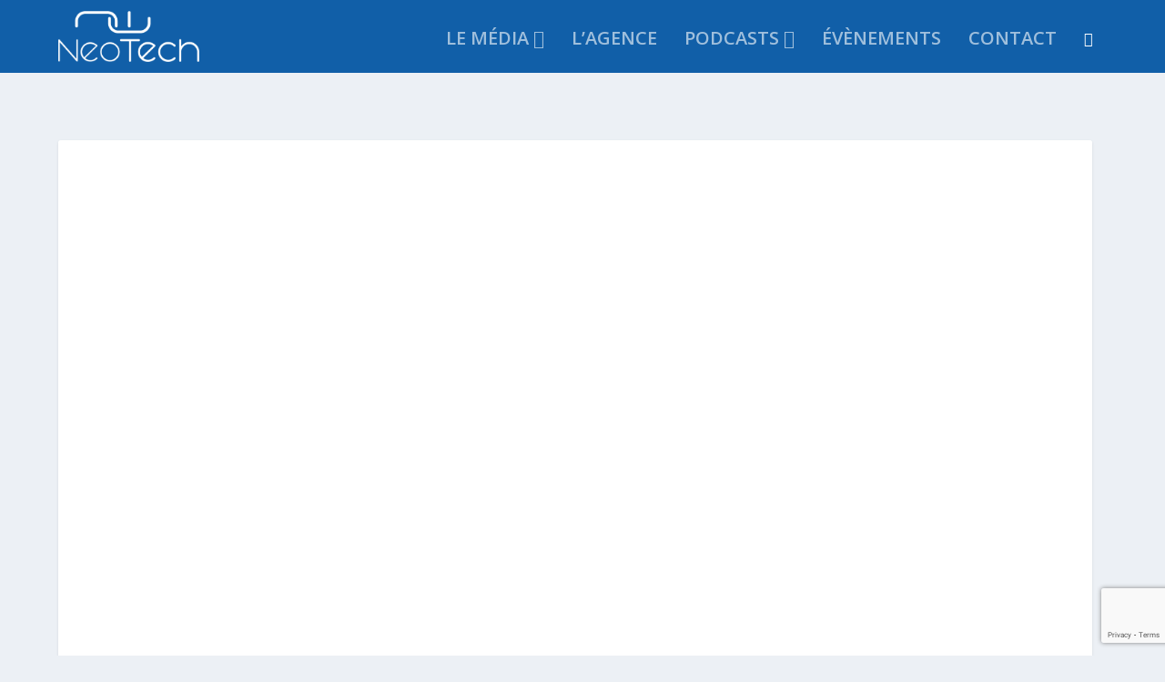

--- FILE ---
content_type: text/html; charset=UTF-8
request_url: https://neotech.nc/tag/services/
body_size: 23534
content:
<!DOCTYPE html>
<html lang="fr-FR">
<head>
	<meta charset="UTF-8" />
			
	<meta http-equiv="X-UA-Compatible" content="IE=edge">
	<link rel="pingback" href="https://neotech.nc/xmlrpc.php" />

		<!--[if lt IE 9]>
	<script src="https://neotech.nc/wp-content/themes/Extra/scripts/ext/html5.js" type="text/javascript"></script>
	<![endif]-->

	<script type="text/javascript">
		document.documentElement.className = 'js';
	</script>
	
	<link rel="preconnect" href="https://fonts.gstatic.com" crossorigin /><meta name='robots' content='index, follow, max-image-preview:large, max-snippet:-1, max-video-preview:-1' />
<script id="cookieyes" type="text/javascript" src="https://cdn-cookieyes.com/client_data/ba586f1fbc32cf70971dc06c/script.js"></script>
	<!-- This site is optimized with the Yoast SEO plugin v26.5 - https://yoast.com/wordpress/plugins/seo/ -->
	<title>Archives des services - NEOTECH</title>
	<link rel="canonical" href="https://neotech.nc/tag/services/" />
	<meta property="og:locale" content="fr_FR" />
	<meta property="og:type" content="article" />
	<meta property="og:title" content="Archives des services - NEOTECH" />
	<meta property="og:url" content="https://neotech.nc/tag/services/" />
	<meta property="og:site_name" content="NEOTECH" />
	<meta property="og:image" content="https://neotech.nc/wp-content/uploads/2021/05/NEOTECH-Logo-OK.jpg" />
	<meta property="og:image:width" content="842" />
	<meta property="og:image:height" content="595" />
	<meta property="og:image:type" content="image/jpeg" />
	<meta name="twitter:card" content="summary_large_image" />
	<script type="application/ld+json" class="yoast-schema-graph">{"@context":"https://schema.org","@graph":[{"@type":"CollectionPage","@id":"https://neotech.nc/tag/services/","url":"https://neotech.nc/tag/services/","name":"Archives des services - NEOTECH","isPartOf":{"@id":"https://neotech.nc/#website"},"primaryImageOfPage":{"@id":"https://neotech.nc/tag/services/#primaryimage"},"image":{"@id":"https://neotech.nc/tag/services/#primaryimage"},"thumbnailUrl":"https://neotech.nc/wp-content/uploads/2022/10/Rozenn-Mottais.png","breadcrumb":{"@id":"https://neotech.nc/tag/services/#breadcrumb"},"inLanguage":"fr-FR"},{"@type":"ImageObject","inLanguage":"fr-FR","@id":"https://neotech.nc/tag/services/#primaryimage","url":"https://neotech.nc/wp-content/uploads/2022/10/Rozenn-Mottais.png","contentUrl":"https://neotech.nc/wp-content/uploads/2022/10/Rozenn-Mottais.png","width":600,"height":600,"caption":"© Go To Be"},{"@type":"BreadcrumbList","@id":"https://neotech.nc/tag/services/#breadcrumb","itemListElement":[{"@type":"ListItem","position":1,"name":"Accueil","item":"https://neotech.nc/"},{"@type":"ListItem","position":2,"name":"services"}]},{"@type":"WebSite","@id":"https://neotech.nc/#website","url":"https://neotech.nc/","name":"NEOTECH","description":"Toute l&#039;actualité de la tech en Nouvelle-Calédonie","publisher":{"@id":"https://neotech.nc/#organization"},"potentialAction":[{"@type":"SearchAction","target":{"@type":"EntryPoint","urlTemplate":"https://neotech.nc/?s={search_term_string}"},"query-input":{"@type":"PropertyValueSpecification","valueRequired":true,"valueName":"search_term_string"}}],"inLanguage":"fr-FR"},{"@type":"Organization","@id":"https://neotech.nc/#organization","name":"NEOTECH NC","url":"https://neotech.nc/","logo":{"@type":"ImageObject","inLanguage":"fr-FR","@id":"https://neotech.nc/#/schema/logo/image/","url":"https://neotech.nc/wp-content/uploads/2021/05/NEOTECH-Logo-OK.jpg","contentUrl":"https://neotech.nc/wp-content/uploads/2021/05/NEOTECH-Logo-OK.jpg","width":842,"height":595,"caption":"NEOTECH NC"},"image":{"@id":"https://neotech.nc/#/schema/logo/image/"}}]}</script>
	<!-- / Yoast SEO plugin. -->


<link rel='dns-prefetch' href='//maps.googleapis.com' />
<link rel='dns-prefetch' href='//fonts.googleapis.com' />
<link rel="alternate" type="application/rss+xml" title="NEOTECH &raquo; Flux" href="https://neotech.nc/feed/" />
<link rel="alternate" type="application/rss+xml" title="NEOTECH &raquo; Flux de l’étiquette services" href="https://neotech.nc/tag/services/feed/" />
<meta content="Extra Child Theme v.1.0" name="generator"/>
<link rel='stylesheet' id='wp-block-library-css' href='https://neotech.nc/wp-includes/css/dist/block-library/style.min.css?ver=6.9' type='text/css' media='all' />
<style id='global-styles-inline-css' type='text/css'>
:root{--wp--preset--aspect-ratio--square: 1;--wp--preset--aspect-ratio--4-3: 4/3;--wp--preset--aspect-ratio--3-4: 3/4;--wp--preset--aspect-ratio--3-2: 3/2;--wp--preset--aspect-ratio--2-3: 2/3;--wp--preset--aspect-ratio--16-9: 16/9;--wp--preset--aspect-ratio--9-16: 9/16;--wp--preset--color--black: #000000;--wp--preset--color--cyan-bluish-gray: #abb8c3;--wp--preset--color--white: #ffffff;--wp--preset--color--pale-pink: #f78da7;--wp--preset--color--vivid-red: #cf2e2e;--wp--preset--color--luminous-vivid-orange: #ff6900;--wp--preset--color--luminous-vivid-amber: #fcb900;--wp--preset--color--light-green-cyan: #7bdcb5;--wp--preset--color--vivid-green-cyan: #00d084;--wp--preset--color--pale-cyan-blue: #8ed1fc;--wp--preset--color--vivid-cyan-blue: #0693e3;--wp--preset--color--vivid-purple: #9b51e0;--wp--preset--gradient--vivid-cyan-blue-to-vivid-purple: linear-gradient(135deg,rgb(6,147,227) 0%,rgb(155,81,224) 100%);--wp--preset--gradient--light-green-cyan-to-vivid-green-cyan: linear-gradient(135deg,rgb(122,220,180) 0%,rgb(0,208,130) 100%);--wp--preset--gradient--luminous-vivid-amber-to-luminous-vivid-orange: linear-gradient(135deg,rgb(252,185,0) 0%,rgb(255,105,0) 100%);--wp--preset--gradient--luminous-vivid-orange-to-vivid-red: linear-gradient(135deg,rgb(255,105,0) 0%,rgb(207,46,46) 100%);--wp--preset--gradient--very-light-gray-to-cyan-bluish-gray: linear-gradient(135deg,rgb(238,238,238) 0%,rgb(169,184,195) 100%);--wp--preset--gradient--cool-to-warm-spectrum: linear-gradient(135deg,rgb(74,234,220) 0%,rgb(151,120,209) 20%,rgb(207,42,186) 40%,rgb(238,44,130) 60%,rgb(251,105,98) 80%,rgb(254,248,76) 100%);--wp--preset--gradient--blush-light-purple: linear-gradient(135deg,rgb(255,206,236) 0%,rgb(152,150,240) 100%);--wp--preset--gradient--blush-bordeaux: linear-gradient(135deg,rgb(254,205,165) 0%,rgb(254,45,45) 50%,rgb(107,0,62) 100%);--wp--preset--gradient--luminous-dusk: linear-gradient(135deg,rgb(255,203,112) 0%,rgb(199,81,192) 50%,rgb(65,88,208) 100%);--wp--preset--gradient--pale-ocean: linear-gradient(135deg,rgb(255,245,203) 0%,rgb(182,227,212) 50%,rgb(51,167,181) 100%);--wp--preset--gradient--electric-grass: linear-gradient(135deg,rgb(202,248,128) 0%,rgb(113,206,126) 100%);--wp--preset--gradient--midnight: linear-gradient(135deg,rgb(2,3,129) 0%,rgb(40,116,252) 100%);--wp--preset--font-size--small: 13px;--wp--preset--font-size--medium: 20px;--wp--preset--font-size--large: 36px;--wp--preset--font-size--x-large: 42px;--wp--preset--spacing--20: 0.44rem;--wp--preset--spacing--30: 0.67rem;--wp--preset--spacing--40: 1rem;--wp--preset--spacing--50: 1.5rem;--wp--preset--spacing--60: 2.25rem;--wp--preset--spacing--70: 3.38rem;--wp--preset--spacing--80: 5.06rem;--wp--preset--shadow--natural: 6px 6px 9px rgba(0, 0, 0, 0.2);--wp--preset--shadow--deep: 12px 12px 50px rgba(0, 0, 0, 0.4);--wp--preset--shadow--sharp: 6px 6px 0px rgba(0, 0, 0, 0.2);--wp--preset--shadow--outlined: 6px 6px 0px -3px rgb(255, 255, 255), 6px 6px rgb(0, 0, 0);--wp--preset--shadow--crisp: 6px 6px 0px rgb(0, 0, 0);}:root { --wp--style--global--content-size: 856px;--wp--style--global--wide-size: 1280px; }:where(body) { margin: 0; }.wp-site-blocks > .alignleft { float: left; margin-right: 2em; }.wp-site-blocks > .alignright { float: right; margin-left: 2em; }.wp-site-blocks > .aligncenter { justify-content: center; margin-left: auto; margin-right: auto; }:where(.is-layout-flex){gap: 0.5em;}:where(.is-layout-grid){gap: 0.5em;}.is-layout-flow > .alignleft{float: left;margin-inline-start: 0;margin-inline-end: 2em;}.is-layout-flow > .alignright{float: right;margin-inline-start: 2em;margin-inline-end: 0;}.is-layout-flow > .aligncenter{margin-left: auto !important;margin-right: auto !important;}.is-layout-constrained > .alignleft{float: left;margin-inline-start: 0;margin-inline-end: 2em;}.is-layout-constrained > .alignright{float: right;margin-inline-start: 2em;margin-inline-end: 0;}.is-layout-constrained > .aligncenter{margin-left: auto !important;margin-right: auto !important;}.is-layout-constrained > :where(:not(.alignleft):not(.alignright):not(.alignfull)){max-width: var(--wp--style--global--content-size);margin-left: auto !important;margin-right: auto !important;}.is-layout-constrained > .alignwide{max-width: var(--wp--style--global--wide-size);}body .is-layout-flex{display: flex;}.is-layout-flex{flex-wrap: wrap;align-items: center;}.is-layout-flex > :is(*, div){margin: 0;}body .is-layout-grid{display: grid;}.is-layout-grid > :is(*, div){margin: 0;}body{padding-top: 0px;padding-right: 0px;padding-bottom: 0px;padding-left: 0px;}:root :where(.wp-element-button, .wp-block-button__link){background-color: #32373c;border-width: 0;color: #fff;font-family: inherit;font-size: inherit;font-style: inherit;font-weight: inherit;letter-spacing: inherit;line-height: inherit;padding-top: calc(0.667em + 2px);padding-right: calc(1.333em + 2px);padding-bottom: calc(0.667em + 2px);padding-left: calc(1.333em + 2px);text-decoration: none;text-transform: inherit;}.has-black-color{color: var(--wp--preset--color--black) !important;}.has-cyan-bluish-gray-color{color: var(--wp--preset--color--cyan-bluish-gray) !important;}.has-white-color{color: var(--wp--preset--color--white) !important;}.has-pale-pink-color{color: var(--wp--preset--color--pale-pink) !important;}.has-vivid-red-color{color: var(--wp--preset--color--vivid-red) !important;}.has-luminous-vivid-orange-color{color: var(--wp--preset--color--luminous-vivid-orange) !important;}.has-luminous-vivid-amber-color{color: var(--wp--preset--color--luminous-vivid-amber) !important;}.has-light-green-cyan-color{color: var(--wp--preset--color--light-green-cyan) !important;}.has-vivid-green-cyan-color{color: var(--wp--preset--color--vivid-green-cyan) !important;}.has-pale-cyan-blue-color{color: var(--wp--preset--color--pale-cyan-blue) !important;}.has-vivid-cyan-blue-color{color: var(--wp--preset--color--vivid-cyan-blue) !important;}.has-vivid-purple-color{color: var(--wp--preset--color--vivid-purple) !important;}.has-black-background-color{background-color: var(--wp--preset--color--black) !important;}.has-cyan-bluish-gray-background-color{background-color: var(--wp--preset--color--cyan-bluish-gray) !important;}.has-white-background-color{background-color: var(--wp--preset--color--white) !important;}.has-pale-pink-background-color{background-color: var(--wp--preset--color--pale-pink) !important;}.has-vivid-red-background-color{background-color: var(--wp--preset--color--vivid-red) !important;}.has-luminous-vivid-orange-background-color{background-color: var(--wp--preset--color--luminous-vivid-orange) !important;}.has-luminous-vivid-amber-background-color{background-color: var(--wp--preset--color--luminous-vivid-amber) !important;}.has-light-green-cyan-background-color{background-color: var(--wp--preset--color--light-green-cyan) !important;}.has-vivid-green-cyan-background-color{background-color: var(--wp--preset--color--vivid-green-cyan) !important;}.has-pale-cyan-blue-background-color{background-color: var(--wp--preset--color--pale-cyan-blue) !important;}.has-vivid-cyan-blue-background-color{background-color: var(--wp--preset--color--vivid-cyan-blue) !important;}.has-vivid-purple-background-color{background-color: var(--wp--preset--color--vivid-purple) !important;}.has-black-border-color{border-color: var(--wp--preset--color--black) !important;}.has-cyan-bluish-gray-border-color{border-color: var(--wp--preset--color--cyan-bluish-gray) !important;}.has-white-border-color{border-color: var(--wp--preset--color--white) !important;}.has-pale-pink-border-color{border-color: var(--wp--preset--color--pale-pink) !important;}.has-vivid-red-border-color{border-color: var(--wp--preset--color--vivid-red) !important;}.has-luminous-vivid-orange-border-color{border-color: var(--wp--preset--color--luminous-vivid-orange) !important;}.has-luminous-vivid-amber-border-color{border-color: var(--wp--preset--color--luminous-vivid-amber) !important;}.has-light-green-cyan-border-color{border-color: var(--wp--preset--color--light-green-cyan) !important;}.has-vivid-green-cyan-border-color{border-color: var(--wp--preset--color--vivid-green-cyan) !important;}.has-pale-cyan-blue-border-color{border-color: var(--wp--preset--color--pale-cyan-blue) !important;}.has-vivid-cyan-blue-border-color{border-color: var(--wp--preset--color--vivid-cyan-blue) !important;}.has-vivid-purple-border-color{border-color: var(--wp--preset--color--vivid-purple) !important;}.has-vivid-cyan-blue-to-vivid-purple-gradient-background{background: var(--wp--preset--gradient--vivid-cyan-blue-to-vivid-purple) !important;}.has-light-green-cyan-to-vivid-green-cyan-gradient-background{background: var(--wp--preset--gradient--light-green-cyan-to-vivid-green-cyan) !important;}.has-luminous-vivid-amber-to-luminous-vivid-orange-gradient-background{background: var(--wp--preset--gradient--luminous-vivid-amber-to-luminous-vivid-orange) !important;}.has-luminous-vivid-orange-to-vivid-red-gradient-background{background: var(--wp--preset--gradient--luminous-vivid-orange-to-vivid-red) !important;}.has-very-light-gray-to-cyan-bluish-gray-gradient-background{background: var(--wp--preset--gradient--very-light-gray-to-cyan-bluish-gray) !important;}.has-cool-to-warm-spectrum-gradient-background{background: var(--wp--preset--gradient--cool-to-warm-spectrum) !important;}.has-blush-light-purple-gradient-background{background: var(--wp--preset--gradient--blush-light-purple) !important;}.has-blush-bordeaux-gradient-background{background: var(--wp--preset--gradient--blush-bordeaux) !important;}.has-luminous-dusk-gradient-background{background: var(--wp--preset--gradient--luminous-dusk) !important;}.has-pale-ocean-gradient-background{background: var(--wp--preset--gradient--pale-ocean) !important;}.has-electric-grass-gradient-background{background: var(--wp--preset--gradient--electric-grass) !important;}.has-midnight-gradient-background{background: var(--wp--preset--gradient--midnight) !important;}.has-small-font-size{font-size: var(--wp--preset--font-size--small) !important;}.has-medium-font-size{font-size: var(--wp--preset--font-size--medium) !important;}.has-large-font-size{font-size: var(--wp--preset--font-size--large) !important;}.has-x-large-font-size{font-size: var(--wp--preset--font-size--x-large) !important;}
/*# sourceURL=global-styles-inline-css */
</style>

<link rel='stylesheet' id='contact-form-7-css' href='https://neotech.nc/wp-content/plugins/contact-form-7/includes/css/styles.css?ver=6.1.4' type='text/css' media='all' />
<link rel='stylesheet' id='dica-builder-styles-css' href='https://neotech.nc/wp-content/plugins/dg-carousel/assets/css/dica-builder.css?ver=3.0.0' type='text/css' media='all' />
<link rel='stylesheet' id='dica-lightbox-styles-css' href='https://neotech.nc/wp-content/plugins/dg-carousel/styles/light-box-styles.css?ver=3.0.0' type='text/css' media='all' />
<link rel='stylesheet' id='swipe-style-css' href='https://neotech.nc/wp-content/plugins/dg-carousel/styles/swiper.min.css?ver=3.0.0' type='text/css' media='all' />
<link rel='stylesheet' id='wtfdivi-user-css-css' href='https://neotech.nc/wp-content/uploads/wtfdivi/wp_head.css?ver=1752555018' type='text/css' media='all' />
<link rel='stylesheet' id='wpem-calendar-frontend-css' href='https://neotech.nc/wp-content/plugins/wp-event-manager-calendar/assets/css/frontend.min.css?ver=6.9' type='text/css' media='all' />
<link rel='stylesheet' id='wpem-calendar-day-view-css' href='https://neotech.nc/wp-content/plugins/wp-event-manager-calendar/assets/css/day-view.css?ver=6.9' type='text/css' media='all' />
<link rel='stylesheet' id='wp-event-manager-google-maps-style-css' href='https://neotech.nc/wp-content/plugins/wp-event-manager-google-maps/assets/css/frontend.min.css?ver=6.9' type='text/css' media='all' />
<link rel='stylesheet' id='wp-event-manager-frontend-css' href='https://neotech.nc/wp-content/plugins/wp-event-manager/assets/css/frontend.min.css?ver=6.9' type='text/css' media='all' />
<link rel='stylesheet' id='wp-event-manager-jquery-ui-css-css' href='https://neotech.nc/wp-content/plugins/wp-event-manager/assets/js/jquery-ui/jquery-ui.css?ver=6.9' type='text/css' media='all' />
<link rel='stylesheet' id='wp-event-manager-jquery-timepicker-css-css' href='https://neotech.nc/wp-content/plugins/wp-event-manager/assets/js/jquery-timepicker/jquery.timepicker.min.css?ver=6.9' type='text/css' media='all' />
<link rel='stylesheet' id='wp-event-manager-grid-style-css' href='https://neotech.nc/wp-content/plugins/wp-event-manager/assets/css/wpem-grid.min.css?ver=6.9' type='text/css' media='all' />
<link rel='stylesheet' id='wp-event-manager-font-style-css' href='https://neotech.nc/wp-content/plugins/wp-event-manager/assets/fonts/style.css?ver=6.9' type='text/css' media='all' />
<link rel='stylesheet' id='extra-fonts-css' href='https://fonts.googleapis.com/css?family=Open+Sans:300italic,400italic,600italic,700italic,800italic,400,300,600,700,800&#038;subset=latin,latin-ext' type='text/css' media='all' />
<link rel='stylesheet' id='divi-carousel-styles-css' href='https://neotech.nc/wp-content/plugins/dg-carousel/styles/style.min.css?ver=3.0.0' type='text/css' media='all' />
<link rel='stylesheet' id='rpt-css' href='https://neotech.nc/wp-content/plugins/responsive-pricing-table-pro/inc/css/rpt_style.min.css?ver=5.2.5' type='text/css' media='all' />
<link rel='stylesheet' id='extra-style-parent-css' href='https://neotech.nc/wp-content/themes/Extra/style-static.min.css?ver=4.27.4' type='text/css' media='all' />
<link rel='stylesheet' id='child-style-css' href='https://neotech.nc/wp-content/themes/extra-child/style.css?ver=4.27.4' type='text/css' media='all' />
<link rel='stylesheet' id='extra-style-css' href='https://neotech.nc/wp-content/themes/extra-child/style.css?ver=4.27.4' type='text/css' media='all' />
<script type="text/javascript" src="https://neotech.nc/wp-includes/js/jquery/jquery.min.js?ver=3.7.1" id="jquery-core-js"></script>
<script type="text/javascript" src="https://neotech.nc/wp-includes/js/jquery/jquery-migrate.min.js?ver=3.4.1" id="jquery-migrate-js"></script>
<script type="text/javascript" id="divibooster_number_counter_initial_value-js-after">
/* <![CDATA[ */
(function(){
  function parseNumber(str){
    if (typeof str !== 'string') str = String(str || '');
    str = str.replace(/[^0-9+\-\.]/g, '');
    var n = parseFloat(str);
    return isNaN(n) ? 0 : n;
  }
  function decimalsOf(n){
    n = (typeof n === 'number') ? n : parseNumber(n);
    var s = String(n);
    var p = s.split('.');
    return p.length > 1 ? p[1].length : 0;
  }
  function formatNumber(n, dec){
    if (typeof dec !== 'number') dec = 0;
    var s = n.toFixed(dec);
    if (parseFloat(s) === 0) return (dec>0? '0.'+Array(dec+1).join('0') : '0');
    return s;
  }
  function withThousands(s, sep){
    if (!sep) return s;
    var parts = s.split('.');
    parts[0] = parts[0].replace(/\B(?=(\d{3})+(?!\d))/g, sep);
    return parts.join('.');
  }

  function primeChart(wrapper, start){
    var attempts = 0;
    var maxAttempts = 160; // ~8s for Divi 5 (increased for late chart init)
    var sep = wrapper.getAttribute('data-number-separator') || '';
    var valueEl = wrapper.querySelector('.percent .percent-value');
    // Read the target value from the data attribute if present
    var targetAttr = valueEl ? valueEl.getAttribute('data-divibooster-target-value') : null;
    var targetValue = targetAttr !== null ? parseNumber(targetAttr) : parseNumber(valueEl ? valueEl.textContent : '0');
    var dec = Math.max(decimalsOf(start), decimalsOf(targetValue));
    function tryPrime(){
      attempts++;
      var $ = window.jQuery;
      if ($){
        var $w = $(wrapper);
        var chart = $w.data('easyPieChart');
        if (chart && typeof chart.update === 'function'){
          // Prime the chart to the initial value WITHOUT animation.
          var prevAnimate = (chart.options && typeof chart.options === 'object') ? chart.options.animate : undefined;
          try { if (chart.options) chart.options.animate = false; } catch(e) {}
          try { chart.update(start); } catch(e) {}
          try { if (chart.options) chart.options.animate = prevAnimate; } catch(e) {}

          // Reveal the text once primed and mark as primed
          wrapper.classList.add('dbiv-nciv-ready');
          if (valueEl) valueEl.style.opacity = '1';
          try { wrapper.setAttribute('data-dbiv-primed', '1'); } catch(e) {}
          try { wrapper.__dbiv_canvasPrimed = wrapper.querySelector('canvas'); } catch(e) {}

          // If we have a valid target and it's different to the start, animate to target immediately after a frame.
          if (!isNaN(targetValue) && targetValue !== start) {
            var animateToTarget = function(){
              try { chart.update(targetValue); } catch(e) {}
            };
            if (window.requestAnimationFrame) {
              requestAnimationFrame(function(){ setTimeout(animateToTarget, 0); });
            } else {
              setTimeout(animateToTarget, 0);
            }
          }
          return true;
        }
      }
      if (attempts < maxAttempts){
        setTimeout(tryPrime, 50);
      } else {
        // Give up priming; reveal to avoid leaving content hidden. Divi may still handle animation.
        wrapper.classList.add('dbiv-nciv-ready');
        if (valueEl) valueEl.style.opacity = '1';
      }
      return false;
    }
    // set displayed start immediately
    if (valueEl){
      var s = formatNumber(start, dec);
      valueEl.textContent = withThousands(s, sep);
    }
    tryPrime();
  }

  function initInstance(wrapper){
    if (!wrapper) return;
    var valueEl = wrapper.querySelector('.percent .percent-value');
    if (!valueEl) return;
    var canvasEl = wrapper.querySelector('canvas');
    if (wrapper.__dbiv_canvasPrimed && wrapper.__dbiv_canvasPrimed === canvasEl) return;
    var start = parseNumber(valueEl.getAttribute('data-divibooster-initial-value'));
    if (isNaN(start)) start = 0;
    // If the element is already showing the target value (e.g., JS ran late or Divi already animated), don't re-prime to avoid flicker.
    var targetAttr = valueEl.getAttribute('data-divibooster-target-value');
    var currentVal = parseNumber(valueEl.textContent);
    if (targetAttr !== null) {
      var targetVal = parseNumber(targetAttr);
      if (!isNaN(targetVal) && currentVal === targetVal && wrapper.getAttribute('data-dbiv-primed') === '1') {
        wrapper.classList.add('dbiv-nciv-ready');
        valueEl.style.opacity = '1';
        return;
      }
    }
    // Hide during init only when feature is active for this instance.
    valueEl.style.opacity = '0';
    primeChart(wrapper, start);
    wrapper.__dbiv_init = true;
  }

  function initAll(root){
    root = root || document;
    var nodes = root.querySelectorAll('.dbiv-nciv');
    nodes.forEach(function(n){ initInstance(n); });
  }

  if (document.readyState === 'loading'){
    document.addEventListener('DOMContentLoaded', function(){ initAll(document); });
  } else {
    initAll(document);
  }

  if (window.MutationObserver){
    var mo = new MutationObserver(function(muts){
      muts.forEach(function(m){
        if (m.type === 'childList'){
          m.addedNodes && m.addedNodes.forEach(function(node){
            if (node.nodeType === 1){
              if (node.classList && node.classList.contains('dbiv-nciv')){
                initInstance(node);
              }
              var inner = node.querySelectorAll ? node.querySelectorAll('.dbiv-nciv') : [];
              inner.forEach(function(n){ initInstance(n); });
            }
          });
        }
      });
    });
    mo.observe(document.documentElement, {childList: true, subtree: true});
  }
})();
//# sourceURL=divibooster_number_counter_initial_value-js-after
/* ]]> */
</script>
<script type="text/javascript" src="https://neotech.nc/wp-content/plugins/extra-module-mate//js/frontend.js?ver=6.9" id="ags_extra_module_mate-js"></script>
<script type="text/javascript" src="https://maps.googleapis.com/maps/api/js?v=3.exp&amp;libraries=places&amp;language=fr&amp;region=NC&amp;key=AIzaSyClntprDAvQOBFCU6lvTIjFBtpK3ompSno&amp;ver=6.9" id="google-maps-js"></script>
<script type="text/javascript" src="https://neotech.nc/wp-content/plugins/responsive-pricing-table-pro/inc/js/rptp.min.js?ver=5.2.5" id="rpt-js"></script>
<link rel="https://api.w.org/" href="https://neotech.nc/wp-json/" /><link rel="alternate" title="JSON" type="application/json" href="https://neotech.nc/wp-json/wp/v2/tags/948" /><link rel="EditURI" type="application/rsd+xml" title="RSD" href="https://neotech.nc/xmlrpc.php?rsd" />
<meta name="generator" content="WordPress 6.9" />
	<script data-name="dbdb-head-js">
	 
	</script>
<style>
@media only screen and (min-width: 981px) {
  .et_pb_subscribe.db_inline_form .et_pb_newsletter_form form {
    display: flex;
    width: 100%;
    grid-gap: 20px;
  }
  .et_pb_subscribe.db_inline_form .et_pb_newsletter_form form > * {
    flex: 1 1 0%;
  }
  .et_pb_subscribe.db_inline_form .et_pb_newsletter_form p.et_pb_newsletter_field {
    padding-bottom: 0;
  }
}
</style>
    <style>
        .db_pb_team_member_website_icon:before {
            content: "\e0e3";
        }
    </style>
    <style>
.db_pb_team_member_email_icon:before {
    content: "\e010";
}
ul.et_pb_member_social_links li > span {
    display: inline-block !important;
}
/* Fix email icon hidden by Email Address Encoder plugin */
ul.et_pb_member_social_links li>span {
    display: inline-block !important;
}
</style><style>.db_pb_team_member_phone_icon:before { content: "\e090"; } ul.et_pb_member_social_links li>span { display: inline-block !important; }</style><style>.db_pb_team_member_instagram_icon:before { content: "\e09a"; }</style><style>
    .et_pb_gallery .et-pb-slider-arrows a {
        margin-top: 0;
        transform: translateY(-50%);
    }
</style>
<style>
    /* Hide all slide counters immediately to avoid flash of default separator */
    .dbdb-slide-counter{visibility:hidden;}
    .dbdb-slide-counter.dbdb-counter-ready{visibility:visible;}
</style>
<script>window.applySliderCounterSeparator = window.applySliderCounterSeparator || function(){ /* stub until plugin JS loads */ };</script>
<style id='event_manager_colors'>
.event-type.term-1674, .event-type.appearance-or-signing { background-color: #e8e8e8 !important; color:#333 !important  } 
.event-style-color.appearance-or-signing{border-left-color:#e8e8e8 !important; } 
.event-type.term-1675, .event-type.attraction { background-color: #e8e8e8 !important; color:#333 !important  } 
.event-style-color.attraction{border-left-color:#e8e8e8 !important; } 
.event-type.term-1685, .event-type.autres { background-color:  !important; color: !important  } 
.event-style-color.autres{border-left-color: !important; } 
.event-type.term-1676, .event-type.camp-trip-or-retreat { background-color: #e8e8e8 !important; color:#333 !important  } 
.event-style-color.camp-trip-or-retreat{border-left-color:#e8e8e8 !important; } 
.event-type.term-1677, .event-type.class-training-or-workshop { background-color: #e8e8e8 !important; color:#333 !important  } 
.event-style-color.class-training-or-workshop{border-left-color:#e8e8e8 !important; } 
.event-type.term-1678, .event-type.concert-or-performance { background-color: #e8e8e8 !important; color:#333 !important  } 
.event-style-color.concert-or-performance{border-left-color:#e8e8e8 !important; } 
.event-type.term-1679, .event-type.conference { background-color: #e8e8e8 !important; color:#333 !important  } 
.event-style-color.conference{border-left-color:#e8e8e8 !important; } 
.event-type.term-1680, .event-type.convention { background-color: #e8e8e8 !important; color:#333 !important  } 
.event-style-color.convention{border-left-color:#e8e8e8 !important; } 
.event-type.term-1681, .event-type.dinner-or-gala { background-color: #e8e8e8 !important; color:#333 !important  } 
.event-style-color.dinner-or-gala{border-left-color:#e8e8e8 !important; } 
.event-type.term-1682, .event-type.festival-or-fair { background-color: #e8e8e8 !important; color:#333 !important  } 
.event-style-color.festival-or-fair{border-left-color:#e8e8e8 !important; } 
.event-type.term-1683, .event-type.game-or-competition { background-color: #e8e8e8 !important; color:#333 !important  } 
.event-style-color.game-or-competition{border-left-color:#e8e8e8 !important; } 
.event-type.term-1684, .event-type.meeting-or-networking-event { background-color: #e8e8e8 !important; color:#333 !important  } 
.event-style-color.meeting-or-networking-event{border-left-color:#e8e8e8 !important; } 
.event-type.term-1686, .event-type.party-or-social-gathering { background-color: #e8e8e8 !important; color:#333 !important  } 
.event-style-color.party-or-social-gathering{border-left-color:#e8e8e8 !important; } 
.event-type.term-1687, .event-type.race-or-endurance-event { background-color: #e8e8e8 !important; color:#333 !important  } 
.event-style-color.race-or-endurance-event{border-left-color:#e8e8e8 !important; } 
.event-type.term-1688, .event-type.rally { background-color: #e8e8e8 !important; color:#333 !important  } 
.event-style-color.rally{border-left-color:#e8e8e8 !important; } 
.event-type.term-1689, .event-type.screening { background-color: #e8e8e8 !important; color:#333 !important  } 
.event-style-color.screening{border-left-color:#e8e8e8 !important; } 
.event-type.term-1690, .event-type.seminar-or-talk { background-color: #e8e8e8 !important; color:#333 !important  } 
.event-style-color.seminar-or-talk{border-left-color:#e8e8e8 !important; } 
.event-type.term-1691, .event-type.tour { background-color: #e8e8e8 !important; color:#333 !important  } 
.event-style-color.tour{border-left-color:#e8e8e8 !important; } 
.event-type.term-1692, .event-type.tournament { background-color: #e8e8e8 !important; color:#333 !important  } 
.event-style-color.tournament{border-left-color:#e8e8e8 !important; } 
.event-type.term-1693, .event-type.tradeshow-consumer-show-or-expo { background-color: #e8e8e8 !important; color:#333 !important  } 
.event-style-color.tradeshow-consumer-show-or-expo{border-left-color:#e8e8e8 !important; } 
.event-category.term-1702, .event-category.autres { background-color:  !important; color: !important } 
.event-category.term-1694, .event-category.business-professional { background-color: #e8e8e8 !important; color:#333 !important } 
.event-category.term-1695, .event-category.charity-causes { background-color: #e8e8e8 !important; color:#333 !important } 
.event-category.term-1696, .event-category.community-culture { background-color: #e8e8e8 !important; color:#333 !important } 
.event-category.term-1697, .event-category.family-education { background-color: #e8e8e8 !important; color:#333 !important } 
.event-category.term-1698, .event-category.fashion-beauty { background-color: #e8e8e8 !important; color:#333 !important } 
.event-category.term-1699, .event-category.film-media-entertainment { background-color: #e8e8e8 !important; color:#333 !important } 
.event-category.term-1700, .event-category.food-drink { background-color: #e8e8e8 !important; color:#333 !important } 
.event-category.term-1701, .event-category.game-or-competition { background-color: #e8e8e8 !important; color:#333 !important } 
.event-category.term-1703, .event-category.performing-visual-arts { background-color: #e8e8e8 !important; color:#333 !important } 
.event-category.term-1704, .event-category.science-technology { background-color: #e8e8e8 !important; color:#333 !important } 
.event-category.term-1705, .event-category.sports-fitness { background-color: #e8e8e8 !important; color:#333 !important } 
.wpem-event-listings .wpem-event-layout-wrapper .event_featured, .wpem-event-listings .wpem-event-layout-wrapper .event_featured:hover, .event_summary_shortcode .wpem-single-event-widget .event_featured { background-color: #ffffe4 !important; } 
.wpem-event-listings .wpem-event-layout-wrapper .event_cancelled, .wpem-event-listings .wpem-event-layout-wrapper .event_cancelled:hover { background-color: #ffe5e5 !important; } 
.wpem-registration-event-button .registration_button { background-color: #64b60c !important; color:#fff !important } 
.wpem-event-ticket-type .wpem-event-ticket-type-text { background-color: #ccc !important; color:#333 !important } 
.wpem-registration-event-button .registration_button { background-color: #ccc !important; color:#333 !important } 
.event-manager-single-alert-link .wpem-icon-text-button { background-color: #ccc !important; color:#333 !important } 
.bookmark-notice { background-color: #ccc !important; color:#333 !important } 
.wpem-event-regi-status-label .wpem-new-label { background-color: #deaa17 !important; color:#fff !important } 
.wpem-event-regi-status-label .wpem-waiting-label { background-color: #08739c !important; color:#fff !important } 
.wpem-event-regi-status-label .wpem-confirmed-label { background-color: #0daf0b !important; color:#fff !important } 
.wpem-event-regi-status-label .wpem-cancelled-label { background-color: #9c0808 !important; color:#fff !important } 
.wpem-event-regi-status-label .wpem-archived-label { background-color: #d4d4d4 !important; color:#fff !important } 
.wpem-event-regi-checkin-out .registration-checkin { background-color: #fff !important; color:#0170b9 !important } 
.wpem-event-regi-checkin-out .registration-uncheckin { background-color: #fff !important; color:#0170b9 !important } 
.Donation .wpem-event-ticket-type-text { background-color: #ccc !important; color:#333 !important } 
.Paid .wpem-event-ticket-type-text { background-color: #ccc !important; color:#333 !important } 
.Free .wpem-event-ticket-type-text { background-color: #ccc !important; color:#333 !important } 
</style>
<!-- Analytics by WP Statistics - https://wp-statistics.com -->
<meta name="viewport" content="width=device-width, initial-scale=1.0, maximum-scale=1.0, user-scalable=1" /><img src="https://neotech.nc/wp-content/uploads/2021/03/NEOTECH-Logo-OK.jpg.webp" alt="neotech" hidden>
<!-- Facebook Pixel Code -->
<script>
  !function(f,b,e,v,n,t,s)
  {if(f.fbq)return;n=f.fbq=function(){n.callMethod?
  n.callMethod.apply(n,arguments):n.queue.push(arguments)};
  if(!f._fbq)f._fbq=n;n.push=n;n.loaded=!0;n.version='2.0';
  n.queue=[];t=b.createElement(e);t.async=!0;
  t.src=v;s=b.getElementsByTagName(e)[0];
  s.parentNode.insertBefore(t,s)}(window, document,'script',
  'https://connect.facebook.net/en_US/fbevents.js');
  fbq('init', '3529309020502968');
  fbq('track', 'PageView');
</script>
<noscript><img height="1" width="1" src="https://www.facebook.com/tr?id=3529309020502968&amp;ev=PageView&amp;noscript=1"></noscript>
<!-- End Facebook Pixel Code -->

<!-- Global site tag (gtag.js) - Google Analytics -->
<script async src="https://www.googletagmanager.com/gtag/js?id=G-1W4PTFB1YC"></script>
<script>
  window.dataLayer = window.dataLayer || [];
  function gtag(){dataLayer.push(arguments);}
  gtag('js', new Date());

  gtag('config', 'G-1W4PTFB1YC');
</script><link rel="icon" href="https://neotech.nc/wp-content/uploads/2021/03/favicon-1.png" sizes="32x32" />
<link rel="icon" href="https://neotech.nc/wp-content/uploads/2021/03/favicon-1.png" sizes="192x192" />
<link rel="apple-touch-icon" href="https://neotech.nc/wp-content/uploads/2021/03/favicon-1.png" />
<meta name="msapplication-TileImage" content="https://neotech.nc/wp-content/uploads/2021/03/favicon-1.png" />
<link rel="stylesheet" id="et-core-unified-518-cached-inline-styles" href="https://neotech.nc/wp-content/et-cache/518/et-core-unified-518.min.css?ver=1752654797" /><link rel="stylesheet" id="et-core-unified-cpt-deferred-518-cached-inline-styles" href="https://neotech.nc/wp-content/et-cache/518/et-core-unified-cpt-deferred-518.min.css?ver=1752654797" /><style id="et-critical-inline-css"></style>
<link rel="preload" as="style" id="et-core-unified-cpt-deferred-14202-cached-inline-styles" href="https://neotech.nc/wp-content/et-cache/14202/et-core-unified-cpt-deferred-14202.min.css?ver=1752654477" onload="this.onload=null;this.rel='stylesheet';" /><link rel='stylesheet' id='mediaelement-css' href='https://neotech.nc/wp-includes/js/mediaelement/mediaelementplayer-legacy.min.css?ver=4.2.17' type='text/css' media='all' />
<link rel='stylesheet' id='wp-mediaelement-css' href='https://neotech.nc/wp-includes/js/mediaelement/wp-mediaelement.min.css?ver=6.9' type='text/css' media='all' />
</head>
<body class="archive tag tag-services tag-948 wp-theme-Extra wp-child-theme-extra-child et-tb-has-template et-tb-has-footer desktop et_extra et_extra_layout et_fixed_nav et_smooth_scroll et_pb_gutters2 et_primary_nav_dropdown_animation_Default et_secondary_nav_dropdown_animation_Default  et_includes_sidebar extra-child-theme et-db">
	<div id="page-container" class="page-container">
<div id="et-boc" class="et-boc">
			
		<!-- Header -->
<header class="header left-right">
	
	<!-- Main Header -->
	<div id="main-header-wrapper">
		<div id="main-header" data-fixed-height="60">
			<div class="container">
				<!-- ET Ad -->
				
				
					<!-- Logo -->
					<a class="logo" href="https://neotech.nc/" data-fixed-height="45">
						<img src="https://neotech.nc/wp-content/uploads/2024/12/Logo-NeoTech-Blanc-recadre.png.webp" alt="NEOTECH" id="logo" />
					</a>

				
				<!-- ET Navigation -->
				<div id="et-navigation">
					<ul id="et-menu" class="nav"><li class="menu-item menu-item-type-custom menu-item-object-custom menu-item-home menu-item-has-children menu-item-280"><a href="https://neotech.nc/">Le média</a>
<ul class="sub-menu">
	<li class="menu-item menu-item-type-taxonomy menu-item-object-category menu-item-515"><a href="https://neotech.nc/category/technologie/">Technologie</a></li>
	<li class="menu-item menu-item-type-taxonomy menu-item-object-category menu-item-371"><a href="https://neotech.nc/category/innovation/">Innovation</a></li>
	<li class="menu-item menu-item-type-taxonomy menu-item-object-category menu-item-370"><a href="https://neotech.nc/category/numerique/">Numérique</a></li>
</ul>
</li>
<li class="menu-item menu-item-type-post_type menu-item-object-page menu-item-14123"><a href="https://neotech.nc/agence/">L’agence</a></li>
<li class="menu-item menu-item-type-taxonomy menu-item-object-category menu-item-has-children menu-item-6415"><a href="https://neotech.nc/category/podcasts/">Podcasts</a>
<ul class="sub-menu">
	<li class="menu-item menu-item-type-taxonomy menu-item-object-category menu-item-6416"><a href="https://neotech.nc/category/podcasts/lheure-du-boss/">L&rsquo;heure du Boss</a></li>
	<li class="menu-item menu-item-type-taxonomy menu-item-object-category menu-item-11947"><a href="https://neotech.nc/category/podcasts/radio-caledinno-podcast/">Radio Caledinno</a></li>
</ul>
</li>
<li class="menu-item menu-item-type-post_type menu-item-object-page menu-item-14126"><a href="https://neotech.nc/les-evenements-sur-neotech/">Évènements</a></li>
<li class="menu-item menu-item-type-post_type menu-item-object-page menu-item-182"><a href="https://neotech.nc/contact/">Contact</a></li>
<li class="menu-item et-top-search-primary-menu-item" style=""><span id="et-search-icon" class="search-icon"></span><div class="et-top-search"><form role="search" class="et-search-form" method="get" action="https://neotech.nc/">
			<input type="search" class="et-search-field" placeholder="Chercher" value="" name="s" title="Rechercher:" />
			<button class="et-search-submit"></button>
		</form></div></li></ul>					<div id="et-mobile-navigation">
			<span class="show-menu">
				<div class="show-menu-button">
					<span></span>
					<span></span>
					<span></span>
				</div>
				<p>Sélectionner une page</p>
			</span>
			<nav>
			</nav>
		</div> <!-- /#et-mobile-navigation -->				</div><!-- /#et-navigation -->
			</div><!-- /.container -->
		</div><!-- /#main-header -->
	</div><!-- /#main-header-wrapper -->
</header>


<div id="main-content">
	<div class="container">
		<div id="content-area" class=" clearfix">
			<div class="et_pb_extra_column_main">
									<h1>Étiquette : <span>services</span></h1>
				
									<div class="et_pb_section et_pb_section_0 et_section_regular" >
				
				
				
				
				
				
				<div class="et_pb_row et_pb_row_0">
				<div class="et_pb_column et_pb_column_4_4 et_pb_column_0  et_pb_css_mix_blend_mode_passthrough et-last-child">
				
				
				
				
				<div class="et_pb_module et_pb_text et_pb_text_0  et_pb_text_align_left et_pb_bg_layout_light">
				
				
				
				
				<div class="et_pb_text_inner"><h1></h1></div>
			</div><div  class="module featured-posts-slider-module et_pb_extra_module  et_pb_featured_posts_slider_0" data-breadcrumbs="enabled">
	<div class="posts-slider-module-items carousel-items et_pb_slides">
			<article id="post-5588" class="post carousel-item et_pb_slide post-5588 type-post status-publish format-standard has-post-thumbnail hentry category-innovation category-serie tag-coworkers tag-coworking tag-digital tag-durable tag-go-to-be tag-innovation tag-podcast tag-rozenn-mottais tag-services tag-startup tag-transition-ecologique et-has-post-format-content et_post_format-et-post-format-standard" style="background-image: url(https://neotech.nc/wp-content/uploads/2022/10/Rozenn-Mottais.png.webp);">
			<div class="post-content-box">
				<div class="post-content">
					<h3 class="entry-title"><a href="https://neotech.nc/meet-the-coworkers-7-rozenn-mottais-gerante-de-go-to-be/">Meet the Coworkers #7 &#8211; Rozenn Mottais, géra...</a></h3>
					<div class="post-meta vcard">
												<p><span class="updated">13 Oct 2022</span> | <a href="https://neotech.nc/category/innovation/" rel="tag">Innovation</a>, <a href="https://neotech.nc/category/innovation/serie/" rel="tag">Série</a>					</div>
				</div>
			</div>
		</article>
			</div>
</div>

			</div>
				
				
				
				
			</div><div class="et_pb_row et_pb_row_1">
				<div class="et_pb_column et_pb_column_4_4 et_pb_column_1  et_pb_css_mix_blend_mode_passthrough et-last-child">
				
				
				
				
				
<div  class="posts-blog-feed-module post-module et_pb_extra_module masonry  et_pb_posts_blog_feed_masonry_0 paginated et_pb_extra_module" style="" data-current_page="1" data-et_column_type="" data-show_featured_image="1" data-show_author="" data-show_categories="1" data-show_date="1" data-show_rating="" data-show_more="" data-show_comments="" data-date_format="j M Y" data-posts_per_page="12" data-order="desc" data-orderby="date" data-category_id="" data-content_length="excerpt" data-blog_feed_module_type="masonry" data-hover_overlay_icon="" data-use_tax_query="1">

<div class="paginated_content">
	<div class="paginated_page paginated_page_1 active"  data-columns  data-columns>
	<article id="post-5588" class="post et-format- post-5588 type-post status-publish format-standard has-post-thumbnail hentry category-innovation category-serie tag-coworkers tag-coworking tag-digital tag-durable tag-go-to-be tag-innovation tag-podcast tag-rozenn-mottais tag-services tag-startup tag-transition-ecologique et-has-post-format-content et_post_format-et-post-format-standard">
		<div class="header">
			<a href="https://neotech.nc/meet-the-coworkers-7-rozenn-mottais-gerante-de-go-to-be/" title="Meet the Coworkers #7 &#8211; Rozenn Mottais, gérante de Go To Be" class="featured-image">
				<img src="https://neotech.nc/wp-content/uploads/2022/10/Rozenn-Mottais-600x376.png.webp" alt="Meet the Coworkers #7 &#8211; Rozenn Mottais, gérante de Go To Be" /><span class="et_pb_extra_overlay"></span>
			</a>		</div>
				<div class="post-content">
						<h2 class="post-title entry-title"><a class="et-accent-color" style="color:#1f68a8;" href="https://neotech.nc/meet-the-coworkers-7-rozenn-mottais-gerante-de-go-to-be/">Meet the Coworkers #7 &#8211; Rozenn Mottais, gérante de Go To Be</a></h2>
			<div class="post-meta vcard">
								<p><span class="updated">13 Oct 2022</span> | <a href="https://neotech.nc/category/innovation/" rel="tag">Innovation</a>, <a href="https://neotech.nc/category/innovation/serie/" rel="tag">Série</a></p>
			</div>
			<div class="excerpt entry-summary">
				<p>Pour ce septième épisode, place à la figure la plus incontournable du Workspace : Rozenn Mottais, fondatrice et gérante de Go To Be. </p>
			</div>
		</div>
			</article>
</div><!-- /.paginated_page.paginated_page_1 -->
</div><!-- /.paginated_content -->

<span class="loader"><img src="https://neotech.nc/wp-content/themes/Extra/images/pagination-loading.gif" alt="Chargement" /></span>

</div><!-- /.posts-blog-feed-module -->

			</div>
				
				
				
				
			</div>
				
				
			</div>							</div>
			
		</div> <!-- #content-area -->
	</div> <!-- .container -->
</div> <!-- #main-content -->

	<footer class="et-l et-l--footer">
			<div class="et_builder_inner_content et_pb_gutters2">
		<div class="et_pb_section et_pb_section_0_tb_footer et_pb_with_background et_section_regular" >
				
				
				
				
				
				
				<div class="et_pb_row et_pb_row_0_tb_footer">
				<div class="et_pb_column et_pb_column_1_3 et_pb_column_0_tb_footer  et_pb_css_mix_blend_mode_passthrough">
				
				
				
				
				<div class="et_pb_module et_pb_blurb et_pb_blurb_0_tb_footer et_animated et_clickable  et_pb_text_align_left et_pb_blurb_position_left et_pb_bg_layout_light">
				
				
				
				
				<div class="et_pb_blurb_content">
					
					<div class="et_pb_blurb_container">
						<h6 class="et_pb_module_header"><a href="https://neotech.nc/a-propos-de-neotech/">À propos de NeoTech</a></h6>
						
					</div>
				</div>
			</div><div class="et_pb_module et_pb_blurb et_pb_blurb_1_tb_footer et_animated et_clickable  et_pb_text_align_left et_pb_blurb_position_left et_pb_bg_layout_light">
				
				
				
				
				<div class="et_pb_blurb_content">
					
					<div class="et_pb_blurb_container">
						<h6 class="et_pb_module_header"><a href="https://neotech.nc/contact/">Contact</a></h6>
						
					</div>
				</div>
			</div><div class="et_pb_module et_pb_blurb et_pb_blurb_2_tb_footer et_animated et_clickable  et_pb_text_align_left et_pb_blurb_position_left et_pb_bg_layout_light">
				
				
				
				
				<div class="et_pb_blurb_content">
					
					<div class="et_pb_blurb_container">
						<h6 class="et_pb_module_header"><a href="https://neotech.nc/mentions-legales/">Mentions légales</a></h6>
						
					</div>
				</div>
			</div><div class="et_pb_module et_pb_blurb et_pb_blurb_3_tb_footer et_animated et_clickable  et_pb_text_align_left et_pb_blurb_position_left et_pb_bg_layout_light">
				
				
				
				
				<div class="et_pb_blurb_content">
					
					<div class="et_pb_blurb_container">
						<h6 class="et_pb_module_header"><a href="https://neotech.nc/politique-de-cookies/">Politique de cookies</a></h6>
						
					</div>
				</div>
			</div><div class="et_pb_module et_pb_blurb et_pb_blurb_4_tb_footer et_animated et_clickable  et_pb_text_align_left et_pb_blurb_position_left et_pb_bg_layout_light">
				
				
				
				
				<div class="et_pb_blurb_content">
					
					<div class="et_pb_blurb_container">
						<h6 class="et_pb_module_header"><a href="https://neotech.nc/politique-de-protection-des-donnees/">Politique de protection des données</a></h6>
						
					</div>
				</div>
			</div>
			</div><div class="et_pb_column et_pb_column_1_3 et_pb_column_1_tb_footer  et_pb_css_mix_blend_mode_passthrough">
				
				
				
				
				<div class="et_pb_module et_pb_image et_pb_image_0_tb_footer et_animated et-waypoint et_pb_image_sticky">
				
				
				
				
				<a href="https://neotech.nc/"><span class="et_pb_image_wrap "><img loading="lazy" decoding="async" width="1622" height="593" src="https://neotech.nc/wp-content/uploads/2024/12/Logo-NeoTech-Blanc-recadre.png.webp" alt="" title="Logo NeoTech Blanc recadré" srcset="https://neotech.nc/wp-content/uploads/2024/12/Logo-NeoTech-Blanc-recadre.png.webp 1622w, https://neotech.nc/wp-content/uploads/2024/12/Logo-NeoTech-Blanc-recadre-300x110.png.webp 300w, https://neotech.nc/wp-content/uploads/2024/12/Logo-NeoTech-Blanc-recadre-1024x374.png.webp 1024w, https://neotech.nc/wp-content/uploads/2024/12/Logo-NeoTech-Blanc-recadre-768x281.png.webp 768w, https://neotech.nc/wp-content/uploads/2024/12/Logo-NeoTech-Blanc-recadre-1536x562.png.webp 1536w, https://neotech.nc/wp-content/uploads/2024/12/Logo-NeoTech-Blanc-recadre-1080x395.png.webp 1080w" sizes="(max-width: 1622px) 100vw, 1622px" class="wp-image-13337" /></span></a>
			</div>
			</div><div class="et_pb_column et_pb_column_1_3 et_pb_column_2_tb_footer  et_pb_css_mix_blend_mode_passthrough et-last-child">
				
				
				
				
				<div class="et_pb_module et_pb_blurb et_pb_blurb_5_tb_footer et_animated et_clickable  et_pb_text_align_left et_pb_blurb_position_left et_pb_bg_layout_light">
				
				
				
				
				<div class="et_pb_blurb_content">
					<div class="et_pb_main_blurb_image"><a href="https://www.facebook.com/NeoTech.nc" target="_blank"><span class="et_pb_image_wrap et_pb_only_image_mode_wrap"><img loading="lazy" decoding="async" width="500" height="500" src="https://neotech.nc/wp-content/uploads/2025/03/logo-facebook-blanc-2025.png.webp" alt="" srcset="https://neotech.nc/wp-content/uploads/2025/03/logo-facebook-blanc-2025.png.webp 500w, https://neotech.nc/wp-content/uploads/2025/03/logo-facebook-blanc-2025-300x300.png.webp 300w, https://neotech.nc/wp-content/uploads/2025/03/logo-facebook-blanc-2025-150x150.png.webp 150w, https://neotech.nc/wp-content/uploads/2025/03/logo-facebook-blanc-2025-440x440.png.webp 440w" sizes="(max-width: 500px) 100vw, 500px" class="et-waypoint et_pb_animation_top et_pb_animation_top_tablet et_pb_animation_top_phone wp-image-13755" /></span></a></div>
					<div class="et_pb_blurb_container">
						<h4 class="et_pb_module_header"><a href="https://www.facebook.com/NeoTech.nc" target="_blank">Notre page FaceBook</a></h4>
						
					</div>
				</div>
			</div><div class="et_pb_module et_pb_blurb et_pb_blurb_6_tb_footer et_animated et_clickable  et_pb_text_align_left et_pb_blurb_position_left et_pb_bg_layout_light">
				
				
				
				
				<div class="et_pb_blurb_content">
					<div class="et_pb_main_blurb_image"><a href="https://www.youtube.com/@neotechnc8656" target="_blank"><span class="et_pb_image_wrap et_pb_only_image_mode_wrap"><img loading="lazy" decoding="async" width="500" height="500" src="https://neotech.nc/wp-content/uploads/2025/03/logo-youtube-blanc-2025.png.webp" alt="" srcset="https://neotech.nc/wp-content/uploads/2025/03/logo-youtube-blanc-2025.png.webp 500w, https://neotech.nc/wp-content/uploads/2025/03/logo-youtube-blanc-2025-300x300.png.webp 300w, https://neotech.nc/wp-content/uploads/2025/03/logo-youtube-blanc-2025-150x150.png.webp 150w, https://neotech.nc/wp-content/uploads/2025/03/logo-youtube-blanc-2025-440x440.png.webp 440w" sizes="(max-width: 500px) 100vw, 500px" class="et-waypoint et_pb_animation_top et_pb_animation_top_tablet et_pb_animation_top_phone wp-image-13754" /></span></a></div>
					<div class="et_pb_blurb_container">
						<h4 class="et_pb_module_header"><a href="https://www.youtube.com/@neotechnc8656" target="_blank">Suivez-nous sur Youtube</a></h4>
						
					</div>
				</div>
			</div><div class="et_pb_module et_pb_blurb et_pb_blurb_7_tb_footer et_animated et_clickable  et_pb_text_align_left et_pb_blurb_position_left et_pb_bg_layout_light">
				
				
				
				
				<div class="et_pb_blurb_content">
					<div class="et_pb_main_blurb_image"><a href="https://www.linkedin.com/company/n%C3%A9otech/" target="_blank"><span class="et_pb_image_wrap et_pb_only_image_mode_wrap"><img loading="lazy" decoding="async" width="500" height="500" src="https://neotech.nc/wp-content/uploads/2025/03/logo-linkedin-blanc-2025.png.webp" alt="" srcset="https://neotech.nc/wp-content/uploads/2025/03/logo-linkedin-blanc-2025.png.webp 500w, https://neotech.nc/wp-content/uploads/2025/03/logo-linkedin-blanc-2025-300x300.png.webp 300w, https://neotech.nc/wp-content/uploads/2025/03/logo-linkedin-blanc-2025-150x150.png.webp 150w, https://neotech.nc/wp-content/uploads/2025/03/logo-linkedin-blanc-2025-440x440.png.webp 440w" sizes="(max-width: 500px) 100vw, 500px" class="et-waypoint et_pb_animation_top et_pb_animation_top_tablet et_pb_animation_top_phone wp-image-13752" /></span></a></div>
					<div class="et_pb_blurb_container">
						<h4 class="et_pb_module_header"><a href="https://www.linkedin.com/company/n%C3%A9otech/" target="_blank">Suivez-nous sur Linkedin</a></h4>
						
					</div>
				</div>
			</div><div class="et_pb_module et_pb_blurb et_pb_blurb_8_tb_footer et_animated et_clickable  et_pb_text_align_left et_pb_blurb_position_left et_pb_bg_layout_light">
				
				
				
				
				<div class="et_pb_blurb_content">
					<div class="et_pb_main_blurb_image"><a href="https://neotech.nc/feed/" target="_blank"><span class="et_pb_image_wrap et_pb_only_image_mode_wrap"><img loading="lazy" decoding="async" width="500" height="500" src="https://neotech.nc/wp-content/uploads/2025/03/logo-rss-blanc-2025.png.webp" alt="" srcset="https://neotech.nc/wp-content/uploads/2025/03/logo-rss-blanc-2025.png.webp 500w, https://neotech.nc/wp-content/uploads/2025/03/logo-rss-blanc-2025-300x300.png.webp 300w, https://neotech.nc/wp-content/uploads/2025/03/logo-rss-blanc-2025-150x150.png.webp 150w, https://neotech.nc/wp-content/uploads/2025/03/logo-rss-blanc-2025-440x440.png.webp 440w" sizes="(max-width: 500px) 100vw, 500px" class="et-waypoint et_pb_animation_top et_pb_animation_top_tablet et_pb_animation_top_phone wp-image-13753" /></span></a></div>
					<div class="et_pb_blurb_container">
						<h4 class="et_pb_module_header"><a href="https://neotech.nc/feed/" target="_blank">Suivez-nous via notre flux RSS</a></h4>
						
					</div>
				</div>
			</div>
			</div>
				
				
				
				
			</div>
				
				
			</div><div class="et_pb_section et_pb_section_1_tb_footer et_pb_with_background et_section_regular" >
				
				
				
				
				
				
				<div class="et_pb_row et_pb_row_1_tb_footer">
				<div class="et_pb_column et_pb_column_4_4 et_pb_column_3_tb_footer  et_pb_css_mix_blend_mode_passthrough et-last-child">
				
				
				
				
				<div class="et_pb_module et_pb_text et_pb_text_0_tb_footer  et_pb_text_align_left et_pb_bg_layout_light">
				
				
				
				
				<div class="et_pb_text_inner">NEOTECH NC © 2025 – Tous droits réservés – Made with love ❤ by <a href="https://xsolutions.nc" target="_blank" rel="noopener"> xsolutions.nc</a></div>
			</div>
			</div>
				
				
				
				
			</div>
				
				
			</div>		</div>
	</footer>
	
			
		</div>
		    </div> <!-- #page-container -->

    <span title="Retour au sommet" id="back_to_top"></span>

			<script type="speculationrules">
{"prefetch":[{"source":"document","where":{"and":[{"href_matches":"/*"},{"not":{"href_matches":["/wp-*.php","/wp-admin/*","/wp-content/uploads/*","/wp-content/*","/wp-content/plugins/*","/wp-content/themes/extra-child/*","/wp-content/themes/Extra/*","/*\\?(.+)"]}},{"not":{"selector_matches":"a[rel~=\"nofollow\"]"}},{"not":{"selector_matches":".no-prefetch, .no-prefetch a"}}]},"eagerness":"conservative"}]}
</script>
<style>
.et_pb_newsletter .et_pb_newsletter_button.et_pb_button[data-db-button-animation="rocking"] {
    animation: dbRockingEffect 2s linear infinite;
    transition: transform 0.3s ease-in-out;
}
.et_pb_newsletter .et_pb_newsletter_button.et_pb_button[data-db-button-animation="rocking"]:hover {
    animation: none;
    transform: rotate(0deg);
}
@keyframes dbRockingEffect {
    0%, 60%, 100% { transform: rotate(0deg); }
    15% { transform: rotate(1.5deg); }
    45% { transform: rotate(-1.5deg); }
}
</style>
<script>
jQuery(document).ready(function($) {
    function clearDbdbLightboxOpen() {
        $('body').removeClass(function(index, className) {
            return (className.match(/(^|\s)et_pb_gallery_\d+(?:_[^\s]+)?_dbdb_lightbox_open/g) || []).join(' ');
        });
    }

    // Add per-instance body class when a gallery image is clicked
    $(document).on('click', '.et_pb_gallery .et_pb_gallery_image a', function() {
        clearDbdbLightboxOpen();
        var $gallery = $(this).closest('.et_pb_gallery');
        if (!$gallery.length) return;
        var classes = ($gallery.attr('class') || '').match(/et_pb_gallery_\d+(?:_[^\s]+)?/);
        if (!classes || !classes[0]) return;
        var orderClass = classes[0];
        $('body').addClass(orderClass + '_dbdb_lightbox_open');
    });

    // Remove class when popup closes
    $(document).on('click', '.mfp-close, .mfp-bg', function() { clearDbdbLightboxOpen(); });
    $(document).on('keyup', function(e) { if (e.key === 'Escape') { clearDbdbLightboxOpen(); } });
});
</script>
    <style>
    /* Hide li.prev-dots only when it is the second child and display mode is icon, text, or icon_text */
    .et_pb_gallery[data-display-mode="icon"] .et_pb_gallery_pagination li.prev-dots:nth-child(2),
    .et_pb_gallery[data-display-mode="text"] .et_pb_gallery_pagination li.prev-dots:nth-child(2),
    .et_pb_gallery[data-display-mode="icon_text"] .et_pb_gallery_pagination li.prev-dots:nth-child(2) {
        display: none !important;
    }
    /* Hide prev/next links until JS updates them */
    .et_pb_gallery.et_pb_gallery_grid .et_pb_gallery_pagination {
        visibility: hidden;
    }
    </style>
    <script>
    (function(){
        document.querySelectorAll('.et_pb_gallery.et_pb_gallery_grid').forEach(function(gallery){
            var pagination = gallery.querySelector('.et_pb_gallery_pagination');
            if (!pagination) return;
            var displayMode = gallery.getAttribute('data-display-mode') || 'default';
            var updateLinks = function(){
                setTimeout(function() {
                    var prev = pagination.querySelector('a.page-prev');
                    var next = pagination.querySelector('a.page-next');
                    if (displayMode === 'icon') {
                        if (prev) prev.textContent = '';
                        if (next) next.textContent = '';
                    } else {
                        if (prev) prev.textContent = gallery.getAttribute('data-prev-text') || 'Prev';
                        if (next) next.textContent = gallery.getAttribute('data-next-text') || 'Next';
                    }
                    // Show links after update
                    pagination.style.visibility = 'visible';
                }, 1000);
            };
            updateLinks();
            var observer = new MutationObserver(function(mutations){
                updateLinks();
                observer.disconnect();
            });
            observer.observe(pagination, { childList: true });
        });
    })();
    </script>
        <script>
        jQuery(document).ready(function($) {
            $(document).on('click', '.et_pb_gallery .et_pb_gallery_image a', function() {

                // Remove the old class
                $('body').removeClass(function(index, className) {
                    return (className.match(/(^|\s)et_pb_gallery_\d+_dbdb_lightbox_open/g) || []).join(' ');
                });

                // Add the new class
                var gallery_module_order = $(this).closest('.et_pb_gallery').attr('class').match(/et_pb_gallery_\d+/)[0];
                $('body').addClass(gallery_module_order + '_dbdb_lightbox_open');
            });
        });
    </script>

	        <script>
	            localStorage.removeItem('layout');
	        </script>
	    	<script type="text/javascript">
				var et_animation_data = [{"class":"et_pb_blurb_0_tb_footer","style":"slideBottom","repeat":"once","duration":"1000ms","delay":"0ms","intensity":"5%","starting_opacity":"0%","speed_curve":"ease-in-out"},{"class":"et_pb_blurb_1_tb_footer","style":"slideBottom","repeat":"once","duration":"1000ms","delay":"0ms","intensity":"5%","starting_opacity":"0%","speed_curve":"ease-in-out"},{"class":"et_pb_blurb_2_tb_footer","style":"slideBottom","repeat":"once","duration":"1000ms","delay":"0ms","intensity":"5%","starting_opacity":"0%","speed_curve":"ease-in-out"},{"class":"et_pb_blurb_3_tb_footer","style":"slideBottom","repeat":"once","duration":"1000ms","delay":"0ms","intensity":"5%","starting_opacity":"0%","speed_curve":"ease-in-out"},{"class":"et_pb_blurb_4_tb_footer","style":"slideBottom","repeat":"once","duration":"1000ms","delay":"0ms","intensity":"5%","starting_opacity":"0%","speed_curve":"ease-in-out"},{"class":"et_pb_image_0_tb_footer","style":"slideBottom","repeat":"once","duration":"1000ms","delay":"0ms","intensity":"5%","starting_opacity":"0%","speed_curve":"ease-in-out"},{"class":"et_pb_blurb_5_tb_footer","style":"slideBottom","repeat":"once","duration":"1000ms","delay":"0ms","intensity":"5%","starting_opacity":"0%","speed_curve":"ease-in-out"},{"class":"et_pb_blurb_6_tb_footer","style":"slideBottom","repeat":"once","duration":"1000ms","delay":"0ms","intensity":"5%","starting_opacity":"0%","speed_curve":"ease-in-out"},{"class":"et_pb_blurb_7_tb_footer","style":"slideBottom","repeat":"once","duration":"1000ms","delay":"0ms","intensity":"5%","starting_opacity":"0%","speed_curve":"ease-in-out"},{"class":"et_pb_blurb_8_tb_footer","style":"slideBottom","repeat":"once","duration":"1000ms","delay":"0ms","intensity":"5%","starting_opacity":"0%","speed_curve":"ease-in-out"}];
					var et_link_options_data = [{"class":"et_pb_blurb_0_tb_footer","url":"https:\/\/neotech.nc\/a-propos-de-neotech\/","target":"_self"},{"class":"et_pb_blurb_1_tb_footer","url":"https:\/\/neotech.nc\/contact\/","target":"_self"},{"class":"et_pb_blurb_2_tb_footer","url":"https:\/\/neotech.nc\/mentions-legales\/","target":"_self"},{"class":"et_pb_blurb_3_tb_footer","url":"https:\/\/neotech.nc\/politique-de-cookies\/","target":"_self"},{"class":"et_pb_blurb_4_tb_footer","url":"https:\/\/neotech.nc\/politique-de-protection-des-donnees\/","target":"_self"},{"class":"et_pb_blurb_5_tb_footer","url":"https:\/\/www.facebook.com\/NeoTech.nc","target":"_blank"},{"class":"et_pb_blurb_6_tb_footer","url":"https:\/\/www.youtube.com\/@neotechnc8656","target":"_blank"},{"class":"et_pb_blurb_7_tb_footer","url":"https:\/\/www.linkedin.com\/company\/n%C3%A9otech\/","target":"_blank"},{"class":"et_pb_blurb_8_tb_footer","url":"https:\/\/neotech.nc\/feed\/","target":"_blank"}];
			</script>
	    <style>
        .et-fb-no-vb-support-warning {
            display: none !important;
        }
    </style>
<script type="text/javascript" src="https://neotech.nc/wp-includes/js/dist/hooks.min.js?ver=dd5603f07f9220ed27f1" id="wp-hooks-js"></script>
<script type="text/javascript" src="https://neotech.nc/wp-includes/js/dist/i18n.min.js?ver=c26c3dc7bed366793375" id="wp-i18n-js"></script>
<script type="text/javascript" id="wp-i18n-js-after">
/* <![CDATA[ */
wp.i18n.setLocaleData( { 'text direction\u0004ltr': [ 'ltr' ] } );
//# sourceURL=wp-i18n-js-after
/* ]]> */
</script>
<script type="text/javascript" src="https://neotech.nc/wp-content/plugins/contact-form-7/includes/swv/js/index.js?ver=6.1.4" id="swv-js"></script>
<script type="text/javascript" id="contact-form-7-js-translations">
/* <![CDATA[ */
( function( domain, translations ) {
	var localeData = translations.locale_data[ domain ] || translations.locale_data.messages;
	localeData[""].domain = domain;
	wp.i18n.setLocaleData( localeData, domain );
} )( "contact-form-7", {"translation-revision-date":"2025-02-06 12:02:14+0000","generator":"GlotPress\/4.0.1","domain":"messages","locale_data":{"messages":{"":{"domain":"messages","plural-forms":"nplurals=2; plural=n > 1;","lang":"fr"},"This contact form is placed in the wrong place.":["Ce formulaire de contact est plac\u00e9 dans un mauvais endroit."],"Error:":["Erreur\u00a0:"]}},"comment":{"reference":"includes\/js\/index.js"}} );
//# sourceURL=contact-form-7-js-translations
/* ]]> */
</script>
<script type="text/javascript" id="contact-form-7-js-before">
/* <![CDATA[ */
var wpcf7 = {
    "api": {
        "root": "https:\/\/neotech.nc\/wp-json\/",
        "namespace": "contact-form-7\/v1"
    },
    "cached": 1
};
//# sourceURL=contact-form-7-js-before
/* ]]> */
</script>
<script type="text/javascript" src="https://neotech.nc/wp-content/plugins/contact-form-7/includes/js/index.js?ver=6.1.4" id="contact-form-7-js"></script>
<script type="text/javascript" src="https://neotech.nc/wp-content/plugins/dg-carousel/scripts/swiper.min.js?ver=3.0.0" id="swipe-script-js"></script>
<script type="text/javascript" src="https://neotech.nc/wp-content/plugins/wp-event-manager/assets/js/common.min.js?ver=3.2.2" id="wp-event-manager-common-js"></script>
<script type="text/javascript" id="wp-event-manager-content-event-listing-js-extra">
/* <![CDATA[ */
var event_manager_content_event_listing = {"i18n_datepicker_format":"yy-mm-dd","i18n_initialText":"S\u00e9lectionnez une p\u00e9riode","i18n_applyButtonText":"Appliquer","i18n_clearButtonText":"Effacer","i18n_cancelButtonText":"Annuler","i18n_monthNames":["janvier","f\u00e9vrier","mars","avril","mai","juin","juillet","ao\u00fbt","septembre","octobre","novembre","d\u00e9cembre"],"i18n_dayNames":["dimanche","lundi","mardi","mercredi","jeudi","vendredi","samedi"],"i18n_dayNamesMin":["dim","lun","mar","mer","jeu","ven","sam"],"i18n_today":"Aujourd\u2019hui","i18n_tomorrow":"Demain","i18n_thisWeek":"Cette semaine","i18n_nextWeek":"Semaine prochaine","i18n_thisMonth":"Ce mois-ci","i18n_nextMonth":"Mois prochain","i18n_thisYear":"Cette ann\u00e9e","i18n_nextYear":"Ann\u00e9e prochaine"};
//# sourceURL=wp-event-manager-content-event-listing-js-extra
/* ]]> */
</script>
<script type="text/javascript" src="https://neotech.nc/wp-content/plugins/wp-event-manager/assets/js/content-event-listing.min.js?ver=3.2.2" id="wp-event-manager-content-event-listing-js"></script>
<script type="text/javascript" src="https://neotech.nc/wp-content/plugins/wp-event-manager-google-maps/assets/js/markerclusterer.js?ver=1.8.7" id="wp-event-manager-google-maps-cluster-js"></script>
<script type="text/javascript" id="wpem-google-maps-js-extra">
/* <![CDATA[ */
var wpem_google_maps = {"ajax_url":"/em-ajax/%%endpoint%%/","security":"e6a6e8fc69","i18n_current_location_button_html":"\u003Cbutton class=\"wpem-my-location\" type=\"button\"\u003E\u003Cimg class=\"wpem-my-location-img\" src=\"https://neotech.nc/wp-content/plugins/wp-event-manager-google-maps/assets/images/wpem-my-location-black.png\" alt=\"My Location\"\u003E\u003C/button\u003E"};
//# sourceURL=wpem-google-maps-js-extra
/* ]]> */
</script>
<script type="text/javascript" src="https://neotech.nc/wp-content/plugins/wp-event-manager-google-maps/assets/js/wpem-google-maps.min.js?ver=1.8.7" id="wpem-google-maps-js"></script>
<script type="text/javascript" src="https://neotech.nc/wp-includes/js/jquery/ui/core.min.js?ver=1.13.3" id="jquery-ui-core-js"></script>
<script type="text/javascript" src="https://neotech.nc/wp-content/plugins/wp-event-manager/assets/js/jquery-timepicker/jquery.timepicker.min.js?ver=3.2.2" id="wp-event-manager-jquery-timepicker-js"></script>
<script type="text/javascript" src="https://neotech.nc/wp-includes/js/masonry.min.js?ver=4.2.2" id="masonry-js"></script>
<script type="text/javascript" id="extra-scripts-js-extra">
/* <![CDATA[ */
var EXTRA = {"images_uri":"https://neotech.nc/wp-content/themes/Extra/images/","ajaxurl":"https://neotech.nc/wp-admin/admin-ajax.php","your_rating":"Votre note:","item_in_cart_count":"%d Item in Cart","items_in_cart_count":" %d Articles dans le panier","item_count":"%d Item","items_count":" %d Articles","rating_nonce":"64fdf30d4e","timeline_nonce":"8379774d30","blog_feed_nonce":"66a06b9318","error":"Un probl\u00e8me est survenu, veuillez r\u00e9essayer.","contact_error_name_required":"Le champ Nom ne peut \u00eatre vide.","contact_error_email_required":"Le champ Email ne peut pas \u00eatre vide.","contact_error_email_invalid":"S'il vous pla\u00eet, mettez une adresse email valide.","is_ab_testing_active":"","is_cache_plugin_active":"no"};
var et_builder_utils_params = {"condition":{"diviTheme":false,"extraTheme":true},"scrollLocations":["app","top"],"builderScrollLocations":{"desktop":"app","tablet":"app","phone":"app"},"onloadScrollLocation":"app","builderType":"fe"};
var et_frontend_scripts = {"builderCssContainerPrefix":"#et-boc","builderCssLayoutPrefix":"#et-boc .et-l"};
var et_pb_custom = {"ajaxurl":"https://neotech.nc/wp-admin/admin-ajax.php","images_uri":"https://neotech.nc/wp-content/themes/Extra/images","builder_images_uri":"https://neotech.nc/wp-content/themes/Extra/includes/builder/images","et_frontend_nonce":"7f99349ccd","subscription_failed":"Please, check the fields below to make sure you entered the correct information.","et_ab_log_nonce":"a89dcf9fa2","fill_message":"Please, fill in the following fields:","contact_error_message":"Please, fix the following errors:","invalid":"Invalid email","captcha":"Captcha","prev":"Prev","previous":"pr\u00e9c\u00e9dent","next":"Suivant","wrong_captcha":"You entered the wrong number in captcha.","wrong_checkbox":"Checkbox","ignore_waypoints":"no","is_divi_theme_used":"","widget_search_selector":".widget_search","ab_tests":[],"is_ab_testing_active":"","page_id":"518","unique_test_id":"","ab_bounce_rate":"5","is_cache_plugin_active":"no","is_shortcode_tracking":"","tinymce_uri":"https://neotech.nc/wp-content/themes/Extra/includes/builder/frontend-builder/assets/vendors","accent_color":"#095fa8","waypoints_options":[]};
var EXTRA_TAX_QUERY = [{"taxonomy":"post_tag","terms":["services"],"field":"slug","operator":"IN","include_children":true}];
var EXTRA_TAX_QUERY = [{"taxonomy":"post_tag","terms":["services"],"field":"slug","operator":"IN","include_children":true}];
var et_pb_box_shadow_elements = [];
//# sourceURL=extra-scripts-js-extra
/* ]]> */
</script>
<script type="text/javascript" src="https://neotech.nc/wp-content/themes/Extra/scripts/scripts.min.js?ver=4.27.4" id="extra-scripts-js"></script>
<script type="text/javascript" src="https://neotech.nc/wp-content/themes/Extra/includes/builder/feature/dynamic-assets/assets/js/jquery.fitvids.js?ver=4.27.4" id="fitvids-js"></script>
<script type="text/javascript" src="https://neotech.nc/wp-includes/js/comment-reply.min.js?ver=6.9" id="comment-reply-js" async="async" data-wp-strategy="async" fetchpriority="low"></script>
<script type="text/javascript" src="https://neotech.nc/wp-content/themes/Extra/includes/builder/feature/dynamic-assets/assets/js/jquery.mobile.js?ver=4.27.4" id="jquery-mobile-js"></script>
<script type="text/javascript" src="https://neotech.nc/wp-content/themes/Extra/includes/builder/feature/dynamic-assets/assets/js/magnific-popup.js?ver=4.27.4" id="magnific-popup-js"></script>
<script type="text/javascript" src="https://neotech.nc/wp-content/themes/Extra/includes/builder/feature/dynamic-assets/assets/js/easypiechart.js?ver=4.27.4" id="easypiechart-js"></script>
<script type="text/javascript" src="https://neotech.nc/wp-content/themes/Extra/includes/builder/feature/dynamic-assets/assets/js/salvattore.js?ver=4.27.4" id="salvattore-js"></script>
<script type="text/javascript" src="https://neotech.nc/wp-content/plugins/dg-carousel/scripts/frontend-bundle.min.js?ver=3.0.0" id="divi-carousel-frontend-bundle-js"></script>
<script type="text/javascript" id="wp-statistics-tracker-js-extra">
/* <![CDATA[ */
var WP_Statistics_Tracker_Object = {"requestUrl":"https://neotech.nc/wp-json/wp-statistics/v2","ajaxUrl":"https://neotech.nc/wp-admin/admin-ajax.php","hitParams":{"wp_statistics_hit":1,"source_type":"post_tag","source_id":948,"search_query":"","signature":"2a651a07a6995c6eeb04fc2e55f4ca2c","endpoint":"hit"},"option":{"dntEnabled":"","bypassAdBlockers":"","consentIntegration":{"name":null,"status":[]},"isPreview":false,"userOnline":false,"trackAnonymously":false,"isWpConsentApiActive":false,"consentLevel":""},"isLegacyEventLoaded":"","customEventAjaxUrl":"https://neotech.nc/wp-admin/admin-ajax.php?action=wp_statistics_custom_event&nonce=aa1227f88a","onlineParams":{"wp_statistics_hit":1,"source_type":"post_tag","source_id":948,"search_query":"","signature":"2a651a07a6995c6eeb04fc2e55f4ca2c","action":"wp_statistics_online_check"},"jsCheckTime":"60000"};
//# sourceURL=wp-statistics-tracker-js-extra
/* ]]> */
</script>
<script type="text/javascript" src="https://neotech.nc/wp-content/plugins/wp-statistics/assets/js/tracker.js?ver=14.16" id="wp-statistics-tracker-js"></script>
<script type="text/javascript" src="https://neotech.nc/wp-content/themes/Extra/core/admin/js/common.js?ver=4.27.4" id="et-core-common-js"></script>
<script type="text/javascript" src="https://www.google.com/recaptcha/api.js?render=6LdsNsoaAAAAAA73PgvOGlq6ngSduUCFs-ja3Mtu&amp;ver=3.0" id="google-recaptcha-js"></script>
<script type="text/javascript" src="https://neotech.nc/wp-includes/js/dist/vendor/wp-polyfill.min.js?ver=3.15.0" id="wp-polyfill-js"></script>
<script type="text/javascript" id="wpcf7-recaptcha-js-before">
/* <![CDATA[ */
var wpcf7_recaptcha = {
    "sitekey": "6LdsNsoaAAAAAA73PgvOGlq6ngSduUCFs-ja3Mtu",
    "actions": {
        "homepage": "homepage",
        "contactform": "contactform"
    }
};
//# sourceURL=wpcf7-recaptcha-js-before
/* ]]> */
</script>
<script type="text/javascript" src="https://neotech.nc/wp-content/plugins/contact-form-7/modules/recaptcha/index.js?ver=6.1.4" id="wpcf7-recaptcha-js"></script>
<script type="text/javascript" src="https://neotech.nc/wp-content/uploads/wtfdivi/wp_footer.js?ver=1752555018" id="wtfdivi-user-js-js"></script>
<script type="text/javascript" id="mediaelement-core-js-before">
/* <![CDATA[ */
var mejsL10n = {"language":"fr","strings":{"mejs.download-file":"T\u00e9l\u00e9charger le fichier","mejs.install-flash":"Vous utilisez un navigateur qui n\u2019a pas le lecteur Flash activ\u00e9 ou install\u00e9. Veuillez activer votre extension Flash ou t\u00e9l\u00e9charger la derni\u00e8re version \u00e0 partir de cette adresse\u00a0: https://get.adobe.com/flashplayer/","mejs.fullscreen":"Plein \u00e9cran","mejs.play":"Lecture","mejs.pause":"Pause","mejs.time-slider":"Curseur de temps","mejs.time-help-text":"Utilisez les fl\u00e8ches droite/gauche pour avancer d\u2019une seconde, haut/bas pour avancer de dix secondes.","mejs.live-broadcast":"\u00c9mission en direct","mejs.volume-help-text":"Utilisez les fl\u00e8ches haut/bas pour augmenter ou diminuer le volume.","mejs.unmute":"R\u00e9activer le son","mejs.mute":"Muet","mejs.volume-slider":"Curseur de volume","mejs.video-player":"Lecteur vid\u00e9o","mejs.audio-player":"Lecteur audio","mejs.captions-subtitles":"L\u00e9gendes/Sous-titres","mejs.captions-chapters":"Chapitres","mejs.none":"Aucun","mejs.afrikaans":"Afrikaans","mejs.albanian":"Albanais","mejs.arabic":"Arabe","mejs.belarusian":"Bi\u00e9lorusse","mejs.bulgarian":"Bulgare","mejs.catalan":"Catalan","mejs.chinese":"Chinois","mejs.chinese-simplified":"Chinois (simplifi\u00e9)","mejs.chinese-traditional":"Chinois (traditionnel)","mejs.croatian":"Croate","mejs.czech":"Tch\u00e8que","mejs.danish":"Danois","mejs.dutch":"N\u00e9erlandais","mejs.english":"Anglais","mejs.estonian":"Estonien","mejs.filipino":"Filipino","mejs.finnish":"Finnois","mejs.french":"Fran\u00e7ais","mejs.galician":"Galicien","mejs.german":"Allemand","mejs.greek":"Grec","mejs.haitian-creole":"Cr\u00e9ole ha\u00eftien","mejs.hebrew":"H\u00e9breu","mejs.hindi":"Hindi","mejs.hungarian":"Hongrois","mejs.icelandic":"Islandais","mejs.indonesian":"Indon\u00e9sien","mejs.irish":"Irlandais","mejs.italian":"Italien","mejs.japanese":"Japonais","mejs.korean":"Cor\u00e9en","mejs.latvian":"Letton","mejs.lithuanian":"Lituanien","mejs.macedonian":"Mac\u00e9donien","mejs.malay":"Malais","mejs.maltese":"Maltais","mejs.norwegian":"Norv\u00e9gien","mejs.persian":"Perse","mejs.polish":"Polonais","mejs.portuguese":"Portugais","mejs.romanian":"Roumain","mejs.russian":"Russe","mejs.serbian":"Serbe","mejs.slovak":"Slovaque","mejs.slovenian":"Slov\u00e9nien","mejs.spanish":"Espagnol","mejs.swahili":"Swahili","mejs.swedish":"Su\u00e9dois","mejs.tagalog":"Tagalog","mejs.thai":"Thai","mejs.turkish":"Turc","mejs.ukrainian":"Ukrainien","mejs.vietnamese":"Vietnamien","mejs.welsh":"Ga\u00e9lique","mejs.yiddish":"Yiddish"}};
//# sourceURL=mediaelement-core-js-before
/* ]]> */
</script>
<script type="text/javascript" src="https://neotech.nc/wp-includes/js/mediaelement/mediaelement-and-player.min.js?ver=4.2.17" id="mediaelement-core-js"></script>
<script type="text/javascript" src="https://neotech.nc/wp-includes/js/mediaelement/mediaelement-migrate.min.js?ver=6.9" id="mediaelement-migrate-js"></script>
<script type="text/javascript" id="mediaelement-js-extra">
/* <![CDATA[ */
var _wpmejsSettings = {"pluginPath":"/wp-includes/js/mediaelement/","classPrefix":"mejs-","stretching":"responsive","audioShortcodeLibrary":"mediaelement","videoShortcodeLibrary":"mediaelement"};
//# sourceURL=mediaelement-js-extra
/* ]]> */
</script>
<script type="text/javascript" src="https://neotech.nc/wp-includes/js/mediaelement/wp-mediaelement.min.js?ver=6.9" id="wp-mediaelement-js"></script>
<script type="text/javascript" src="https://maps.googleapis.com/maps/api/js?v=3&amp;key&amp;ver=4.27.4" id="google-maps-api-js"></script>
<script type="text/javascript" id="et-builder-modules-script-motion-js-extra">
/* <![CDATA[ */
var et_pb_motion_elements = {"desktop":[],"tablet":[],"phone":[]};
//# sourceURL=et-builder-modules-script-motion-js-extra
/* ]]> */
</script>
<script type="text/javascript" src="https://neotech.nc/wp-content/themes/Extra/includes/builder/feature/dynamic-assets/assets/js/motion-effects.js?ver=4.27.4" id="et-builder-modules-script-motion-js"></script>
<script type="text/javascript" id="et-builder-modules-script-sticky-js-extra">
/* <![CDATA[ */
var et_pb_sticky_elements = [];
//# sourceURL=et-builder-modules-script-sticky-js-extra
/* ]]> */
</script>
<script type="text/javascript" src="https://neotech.nc/wp-content/themes/Extra/includes/builder/feature/dynamic-assets/assets/js/sticky-elements.js?ver=4.27.4" id="et-builder-modules-script-sticky-js"></script>
<script>
(function($){
    if(!$) return;
  function getSepFromGallery($gallery){
    var sep = ($gallery.find('.et_pb_gallery_items').attr('data-dbdb-image-count-separator'));
    if (typeof sep === 'undefined' || sep === null) sep = ' of ';
    return sep;
  }
  function applySliderCounterSeparator($gallery){
    var $counter = $gallery.find('.dbdb-slide-counter').first();
    if (!$counter.length) return;
    var $active = $counter.find('.dbdb-slide-counter-active').first();
    var $total  = $counter.find('.dbdb-slide-counter-total').first();
    if (!$active.length || !$total.length) return;
        var outer = function($el){
            var node = ($el && $el[0]) ? $el[0] : null;
            if (node && typeof node.outerHTML === 'string') return node.outerHTML;
            return $el ? $el.text() : '';
        };
    var s = getSepFromGallery($gallery);
        $counter.html(outer($active) + s + outer($total));
    $counter.addClass('dbdb-counter-ready');
  }
  $(function(){
            $('.et_pb_gallery').each(function(){
                var $g = $(this);
            applySliderCounterSeparator($g);
            // One follow-up pass after dynamic slider activation / lazy content
            setTimeout(function(){ applySliderCounterSeparator($g); }, 80);
    // Ensure lightbox counter template is updated before first open
    ensureLightboxTemplate($g);
        });

        // Helper: set lightbox template if magnificPopup instance available
        function setLightboxTemplate($gallery){
            var $items = $gallery.find('.et_pb_gallery_items');
            if (!$items.length) return false;
            var mp = $items.data('magnificPopup');
            if (mp && mp.gallery){
                mp.gallery.tCounter = '%curr%' + getSepFromGallery($gallery) + '%total%';
                return true;
            }
            return false;
        }
        // Ensure template applied with limited retries (covers delayed MP init)
        function ensureLightboxTemplate($gallery){
            var attempts = 0, maxAttempts = 12; // ~ < 1s at 60ms
            (function trySet(){
                if (setLightboxTemplate($gallery)) return;
                if (attempts++ < maxAttempts) setTimeout(trySet, 60);
            })();
        }
        // On click attempt immediate + post-init pass (Divi may init on demand)
        $(document).on('click', '.et_pb_gallery .et_pb_gallery_image a', function(){
            var $gallery = $(this).closest('.et_pb_gallery');
            // Try now (in case already initialized)
            if (!setLightboxTemplate($gallery)) {
                // Fallback shortly after (after Divi's own handler runs)
                setTimeout(function(){ setLightboxTemplate($gallery) || ensureLightboxTemplate($gallery); }, 0);
            }
        });

    // Re-apply separator after custom slide change events (from related features)
    $(document).on('divi-booster:gallery-slide-changed', '.et_pb_gallery', function(){ applySliderCounterSeparator($(this)); });
  });
    window.applySliderCounterSeparator = applySliderCounterSeparator;
})(window.jQuery);
</script>
<script>
(function($){
    if(!$) return;
  function findFieldRow(){
    // VB modal field
    var $inp = $('input[name="dbdb_image_count_separator"], textarea[name="dbdb_image_count_separator"]');
    if (!$inp.length) return $();
    var $row = $inp.closest('.et-fb-form__group');
    if ($row.length) return $row;
    // Back-end settings
    return $inp.closest('.et_pb_option');
  }
  function getVal(name){ var $f = $('[name="'+name+'"]').first(); return $f.length ? $f.val() : null; }
  function updateVisibility(){
    var $row = findFieldRow(); if (!$row.length) return;
    var fullwidth = getVal('fullwidth') || 'off';
    var lightbox  = getVal('dbdb_show_in_lightbox');
    if (lightbox === null || typeof lightbox === 'undefined') lightbox = 'on'; // assume enabled if control absent
    var show = (fullwidth === 'on') || (lightbox !== 'off');
    $row.toggle(!!show);
  }
    var iv=null; $(document).on('et_fb_loaded et_fb_setting:change', function(){ updateVisibility(); });
  $(function(){ updateVisibility(); if (!iv) { iv = setInterval(updateVisibility, 500); } });
})(window.jQuery);
</script>
	
	</body>
</html>


<!-- Page cached by LiteSpeed Cache 7.6.2 on 2025-12-08 17:00:19 -->

--- FILE ---
content_type: text/html; charset=utf-8
request_url: https://www.google.com/recaptcha/api2/anchor?ar=1&k=6LdsNsoaAAAAAA73PgvOGlq6ngSduUCFs-ja3Mtu&co=aHR0cHM6Ly9uZW90ZWNoLm5jOjQ0Mw..&hl=en&v=TkacYOdEJbdB_JjX802TMer9&size=invisible&anchor-ms=20000&execute-ms=15000&cb=b4ivt8z0wg0x
body_size: 45705
content:
<!DOCTYPE HTML><html dir="ltr" lang="en"><head><meta http-equiv="Content-Type" content="text/html; charset=UTF-8">
<meta http-equiv="X-UA-Compatible" content="IE=edge">
<title>reCAPTCHA</title>
<style type="text/css">
/* cyrillic-ext */
@font-face {
  font-family: 'Roboto';
  font-style: normal;
  font-weight: 400;
  src: url(//fonts.gstatic.com/s/roboto/v18/KFOmCnqEu92Fr1Mu72xKKTU1Kvnz.woff2) format('woff2');
  unicode-range: U+0460-052F, U+1C80-1C8A, U+20B4, U+2DE0-2DFF, U+A640-A69F, U+FE2E-FE2F;
}
/* cyrillic */
@font-face {
  font-family: 'Roboto';
  font-style: normal;
  font-weight: 400;
  src: url(//fonts.gstatic.com/s/roboto/v18/KFOmCnqEu92Fr1Mu5mxKKTU1Kvnz.woff2) format('woff2');
  unicode-range: U+0301, U+0400-045F, U+0490-0491, U+04B0-04B1, U+2116;
}
/* greek-ext */
@font-face {
  font-family: 'Roboto';
  font-style: normal;
  font-weight: 400;
  src: url(//fonts.gstatic.com/s/roboto/v18/KFOmCnqEu92Fr1Mu7mxKKTU1Kvnz.woff2) format('woff2');
  unicode-range: U+1F00-1FFF;
}
/* greek */
@font-face {
  font-family: 'Roboto';
  font-style: normal;
  font-weight: 400;
  src: url(//fonts.gstatic.com/s/roboto/v18/KFOmCnqEu92Fr1Mu4WxKKTU1Kvnz.woff2) format('woff2');
  unicode-range: U+0370-0377, U+037A-037F, U+0384-038A, U+038C, U+038E-03A1, U+03A3-03FF;
}
/* vietnamese */
@font-face {
  font-family: 'Roboto';
  font-style: normal;
  font-weight: 400;
  src: url(//fonts.gstatic.com/s/roboto/v18/KFOmCnqEu92Fr1Mu7WxKKTU1Kvnz.woff2) format('woff2');
  unicode-range: U+0102-0103, U+0110-0111, U+0128-0129, U+0168-0169, U+01A0-01A1, U+01AF-01B0, U+0300-0301, U+0303-0304, U+0308-0309, U+0323, U+0329, U+1EA0-1EF9, U+20AB;
}
/* latin-ext */
@font-face {
  font-family: 'Roboto';
  font-style: normal;
  font-weight: 400;
  src: url(//fonts.gstatic.com/s/roboto/v18/KFOmCnqEu92Fr1Mu7GxKKTU1Kvnz.woff2) format('woff2');
  unicode-range: U+0100-02BA, U+02BD-02C5, U+02C7-02CC, U+02CE-02D7, U+02DD-02FF, U+0304, U+0308, U+0329, U+1D00-1DBF, U+1E00-1E9F, U+1EF2-1EFF, U+2020, U+20A0-20AB, U+20AD-20C0, U+2113, U+2C60-2C7F, U+A720-A7FF;
}
/* latin */
@font-face {
  font-family: 'Roboto';
  font-style: normal;
  font-weight: 400;
  src: url(//fonts.gstatic.com/s/roboto/v18/KFOmCnqEu92Fr1Mu4mxKKTU1Kg.woff2) format('woff2');
  unicode-range: U+0000-00FF, U+0131, U+0152-0153, U+02BB-02BC, U+02C6, U+02DA, U+02DC, U+0304, U+0308, U+0329, U+2000-206F, U+20AC, U+2122, U+2191, U+2193, U+2212, U+2215, U+FEFF, U+FFFD;
}
/* cyrillic-ext */
@font-face {
  font-family: 'Roboto';
  font-style: normal;
  font-weight: 500;
  src: url(//fonts.gstatic.com/s/roboto/v18/KFOlCnqEu92Fr1MmEU9fCRc4AMP6lbBP.woff2) format('woff2');
  unicode-range: U+0460-052F, U+1C80-1C8A, U+20B4, U+2DE0-2DFF, U+A640-A69F, U+FE2E-FE2F;
}
/* cyrillic */
@font-face {
  font-family: 'Roboto';
  font-style: normal;
  font-weight: 500;
  src: url(//fonts.gstatic.com/s/roboto/v18/KFOlCnqEu92Fr1MmEU9fABc4AMP6lbBP.woff2) format('woff2');
  unicode-range: U+0301, U+0400-045F, U+0490-0491, U+04B0-04B1, U+2116;
}
/* greek-ext */
@font-face {
  font-family: 'Roboto';
  font-style: normal;
  font-weight: 500;
  src: url(//fonts.gstatic.com/s/roboto/v18/KFOlCnqEu92Fr1MmEU9fCBc4AMP6lbBP.woff2) format('woff2');
  unicode-range: U+1F00-1FFF;
}
/* greek */
@font-face {
  font-family: 'Roboto';
  font-style: normal;
  font-weight: 500;
  src: url(//fonts.gstatic.com/s/roboto/v18/KFOlCnqEu92Fr1MmEU9fBxc4AMP6lbBP.woff2) format('woff2');
  unicode-range: U+0370-0377, U+037A-037F, U+0384-038A, U+038C, U+038E-03A1, U+03A3-03FF;
}
/* vietnamese */
@font-face {
  font-family: 'Roboto';
  font-style: normal;
  font-weight: 500;
  src: url(//fonts.gstatic.com/s/roboto/v18/KFOlCnqEu92Fr1MmEU9fCxc4AMP6lbBP.woff2) format('woff2');
  unicode-range: U+0102-0103, U+0110-0111, U+0128-0129, U+0168-0169, U+01A0-01A1, U+01AF-01B0, U+0300-0301, U+0303-0304, U+0308-0309, U+0323, U+0329, U+1EA0-1EF9, U+20AB;
}
/* latin-ext */
@font-face {
  font-family: 'Roboto';
  font-style: normal;
  font-weight: 500;
  src: url(//fonts.gstatic.com/s/roboto/v18/KFOlCnqEu92Fr1MmEU9fChc4AMP6lbBP.woff2) format('woff2');
  unicode-range: U+0100-02BA, U+02BD-02C5, U+02C7-02CC, U+02CE-02D7, U+02DD-02FF, U+0304, U+0308, U+0329, U+1D00-1DBF, U+1E00-1E9F, U+1EF2-1EFF, U+2020, U+20A0-20AB, U+20AD-20C0, U+2113, U+2C60-2C7F, U+A720-A7FF;
}
/* latin */
@font-face {
  font-family: 'Roboto';
  font-style: normal;
  font-weight: 500;
  src: url(//fonts.gstatic.com/s/roboto/v18/KFOlCnqEu92Fr1MmEU9fBBc4AMP6lQ.woff2) format('woff2');
  unicode-range: U+0000-00FF, U+0131, U+0152-0153, U+02BB-02BC, U+02C6, U+02DA, U+02DC, U+0304, U+0308, U+0329, U+2000-206F, U+20AC, U+2122, U+2191, U+2193, U+2212, U+2215, U+FEFF, U+FFFD;
}
/* cyrillic-ext */
@font-face {
  font-family: 'Roboto';
  font-style: normal;
  font-weight: 900;
  src: url(//fonts.gstatic.com/s/roboto/v18/KFOlCnqEu92Fr1MmYUtfCRc4AMP6lbBP.woff2) format('woff2');
  unicode-range: U+0460-052F, U+1C80-1C8A, U+20B4, U+2DE0-2DFF, U+A640-A69F, U+FE2E-FE2F;
}
/* cyrillic */
@font-face {
  font-family: 'Roboto';
  font-style: normal;
  font-weight: 900;
  src: url(//fonts.gstatic.com/s/roboto/v18/KFOlCnqEu92Fr1MmYUtfABc4AMP6lbBP.woff2) format('woff2');
  unicode-range: U+0301, U+0400-045F, U+0490-0491, U+04B0-04B1, U+2116;
}
/* greek-ext */
@font-face {
  font-family: 'Roboto';
  font-style: normal;
  font-weight: 900;
  src: url(//fonts.gstatic.com/s/roboto/v18/KFOlCnqEu92Fr1MmYUtfCBc4AMP6lbBP.woff2) format('woff2');
  unicode-range: U+1F00-1FFF;
}
/* greek */
@font-face {
  font-family: 'Roboto';
  font-style: normal;
  font-weight: 900;
  src: url(//fonts.gstatic.com/s/roboto/v18/KFOlCnqEu92Fr1MmYUtfBxc4AMP6lbBP.woff2) format('woff2');
  unicode-range: U+0370-0377, U+037A-037F, U+0384-038A, U+038C, U+038E-03A1, U+03A3-03FF;
}
/* vietnamese */
@font-face {
  font-family: 'Roboto';
  font-style: normal;
  font-weight: 900;
  src: url(//fonts.gstatic.com/s/roboto/v18/KFOlCnqEu92Fr1MmYUtfCxc4AMP6lbBP.woff2) format('woff2');
  unicode-range: U+0102-0103, U+0110-0111, U+0128-0129, U+0168-0169, U+01A0-01A1, U+01AF-01B0, U+0300-0301, U+0303-0304, U+0308-0309, U+0323, U+0329, U+1EA0-1EF9, U+20AB;
}
/* latin-ext */
@font-face {
  font-family: 'Roboto';
  font-style: normal;
  font-weight: 900;
  src: url(//fonts.gstatic.com/s/roboto/v18/KFOlCnqEu92Fr1MmYUtfChc4AMP6lbBP.woff2) format('woff2');
  unicode-range: U+0100-02BA, U+02BD-02C5, U+02C7-02CC, U+02CE-02D7, U+02DD-02FF, U+0304, U+0308, U+0329, U+1D00-1DBF, U+1E00-1E9F, U+1EF2-1EFF, U+2020, U+20A0-20AB, U+20AD-20C0, U+2113, U+2C60-2C7F, U+A720-A7FF;
}
/* latin */
@font-face {
  font-family: 'Roboto';
  font-style: normal;
  font-weight: 900;
  src: url(//fonts.gstatic.com/s/roboto/v18/KFOlCnqEu92Fr1MmYUtfBBc4AMP6lQ.woff2) format('woff2');
  unicode-range: U+0000-00FF, U+0131, U+0152-0153, U+02BB-02BC, U+02C6, U+02DA, U+02DC, U+0304, U+0308, U+0329, U+2000-206F, U+20AC, U+2122, U+2191, U+2193, U+2212, U+2215, U+FEFF, U+FFFD;
}

</style>
<link rel="stylesheet" type="text/css" href="https://www.gstatic.com/recaptcha/releases/TkacYOdEJbdB_JjX802TMer9/styles__ltr.css">
<script nonce="93zNMN-BtnI8gvb1EXZ8fw" type="text/javascript">window['__recaptcha_api'] = 'https://www.google.com/recaptcha/api2/';</script>
<script type="text/javascript" src="https://www.gstatic.com/recaptcha/releases/TkacYOdEJbdB_JjX802TMer9/recaptcha__en.js" nonce="93zNMN-BtnI8gvb1EXZ8fw">
      
    </script></head>
<body><div id="rc-anchor-alert" class="rc-anchor-alert"></div>
<input type="hidden" id="recaptcha-token" value="[base64]">
<script type="text/javascript" nonce="93zNMN-BtnI8gvb1EXZ8fw">
      recaptcha.anchor.Main.init("[\x22ainput\x22,[\x22bgdata\x22,\x22\x22,\[base64]/[base64]/[base64]/[base64]/ODU6NzksKFIuUF89RixSKSksUi51KSksUi5TKS5wdXNoKFtQZyx0LFg/[base64]/[base64]/[base64]/[base64]/bmV3IE5bd10oUFswXSk6Vz09Mj9uZXcgTlt3XShQWzBdLFBbMV0pOlc9PTM/bmV3IE5bd10oUFswXSxQWzFdLFBbMl0pOlc9PTQ/[base64]/[base64]/[base64]/[base64]/[base64]/[base64]\\u003d\\u003d\x22,\[base64]\x22,\x22MnDCnMKbw4Fqwq5pw5TCvsKGKkxtJsOYMMK5DXvDgAfDicK0wpc+wpFrwqPCu1QqS1/CscKkwofDuMKgw6vCkDQsFH8qw5Unw4/Ch11/AH3CsXfDsMOmw5rDngvCjsO2B0TCgsK9SxjDmcOnw4chQsOPw77Cp03DocOxDcKeZMOZwr3DpVfCncKuQMONw7zDthlPw4BmSMOEwpvDukQ/[base64]/XFHDl8OnZVZUwpJIwpEeBcKDw6vDpMO/GcOOw4QSRsO6wrLCvWrDjhB/NW5WN8O8w4gVw4J5b3kOw7PDnmPCjsO2FsOrRzPCn8KCw48Ow7ErZsOAHljDlVLCkMO4wpFcd8KNZXc6w5/[base64]/[base64]/[base64]/[base64]/CncOhw5/DicOUCxQ1wpHCr8OmEkANw7XDnF0fVcKOGnF7RTTDksORw7TCjsKBEMO0I3MPwphBS0DCgsOqQX7CrcOgLsKPU3HDgcOxNE4kJsOaPVvCjcO0OcKhwoTCiX9YwqrDihl4B8OFYcO4ewdwwoHDmRNww6soChJjIHdVNMKtYl8yw7UTw7DCtjAoay/DrT/Cj8KzXFoGw4Z+wql9FMOILkwgw6nDlsKYw4ADw5vDiWTDo8OsJxIkVSsIw5M8XcKgw7/DmhlmwqTCpS4oJgfDmMOZw4TCksOuwqAywqHDmA1vwojDv8KfKMO/[base64]/Cq2krMkwhazBDGcKFA2UmST95By7CsB/DkWxMw6XDuQ8kDsO0w7YPwp7Cgj/DuyPDjMKPwp1/I2U+asO9biDCrMO4LjrDscOiw79AwpQqMsOLw7hNd8OKQhVUecOOwrbDlj9Kw6TCrS/[base64]/ChB5EwpnDjVx3w6dew5HDsRtmcsKLLsKRQcOVSsOyw4YjJ8KBAmvDn8KwN8Kbw7UtbE/DtMKDw6LCpgXDrXUGXmZ0FVMCwpLDvWrDrAzDksOfIG3DoinDtGLCmD/CpsKmwpQ9w4k6YmYLw7TCqGs1wpnDjsKdwp7Chloyw5HCqlc2eAVIw7wuVsKwwp7Cr3PDukHDn8OtwrclwoF0UMK5w6PCqioEw4lxH3MSwr1FIQ4RDW8owoBOcMOPCsODJXYMQsKHOTTCvlfCnjTDmsKdwoDCg8KCw71MwrQzZcO1dsO+MyU8wpZ8wr5VMzLDl8O/CnomwpfCl0nCnSvDi2HCrhbDo8OPw4szwqltw6MydwXChHfDnxrDusOOfH8+ccKlBGdhV0XDnzk2MQHDlVsFH8KtwqYxHmcMZhLCocKQHGNUwpjDhzDDncK4w7wbM2nDrMO6YlbDmjYAZ8K/Qncvw5LDl3PDlMKPw4JMw5M2GMOgVVzCncKpwplHaUbDn8KuQxLDrMK0eMOwwpzCrg0gw4vChm1PwqgOG8OyP2TCrVHDnTvCocKTKMO8wpg7EcOvLcOHJsO6bcKbEHzCvGB/VcKvfcKGCgwowq/DlMO4wplTLsOnSmXDpMO8w4/[base64]/CmTDDo8O1dk/CmhfCscKEwrvDssK+IWvDksKBw4ckwrrDg8KXw5TDtBhXKC8sw6VOw4cGHRTCljYJw67Cl8OdOhgtP8KRwoLChFsow6dMUcOvw4lPYGTDr23CmcOWF8K4cVQZDMKkwqAowrfCgAZzKiQYAQI/worDukkSwospwqFjBEbCtMO3woDCrgowfcKrHcKPwpczM1lIwrVTMcOYYcK9S11jHTHDlMKHwqbCu8KdUMK+w4nCszE/wpHCs8KWWsK0w412wovDrzwHw5nCn8OxT8OmMMK/wp7CksKbN8OCwrRnw6bDmcKFRS4BwqjCuSVqw4gaaTNYwrHDty7CnF/Do8OQcCXCm8OSbmBqfDwnwoEGDjQVXsOxflFWDXQRMjZGB8OGPsOfBcKfLMKawpE1FMOmLMO2flnDg8KCDyLCgGzDoMOMJ8O9YVRzS8K7bi7Dl8OmP8O8woVGeMOgMkDCk382ZcOAwojDsV/[base64]/CvHjDvFgRwpJdwrfCtMKBwqNAY8OkO8KxQMKGwro1wpvDgkBPA8OxA8O9w5XDhcKYwrXDncOracOzw6fCq8O2w6XDssKbw6cBwolQUgMLJsKNw7PDm8O0EGBKCFAyw4M/FhHCocOBNsOgw5HDm8OLwrjDrMK9P8OBKVPDosOQGMOhfQ/DksKPwppBwp/Ds8Otw4jDvEvCqV/DkMKWGnrDsFjDlXt9wpLCsMOFw5IxwrzCvsK+FMKjwoHCjMKBwr9YX8KBw67DhRLDt3zDkRrChRvDhMOJCsK7wpjDnMKcw7/DpsOkw5LCtFjCp8OOAcOzcx3CoMOwH8KEw6AoKm15WMO2fcK0Ug1afFvDucOFwpbChcKpw5o3w4EzK3XDqXjDkkjDq8Oywp/DlUgXw712aDg1w5/DqzDDtSlnInDDq0BMwojCgx3CosKQwpTDgA3CmMOiw59sw6EowpZhw7vDscKWw7LDoyRpEl5GEx9PwoLDjMOqwobCssKKw43DhF7Cjx8dfCNQacOOIybCmB8Nw4/DgsKBCcOiwrJmM8K3wpPCisKRwogFw5HDgMOjw7LDg8KBTcKMPzXCgMKSw5DCnj7DoRTDgsKWwr3DtypUw7sQw4hlw6PDg8OrcVldblrCtMO/LSjDgcKXwpzDmj8rw5nDkHvDt8KIwo7Cok3CpgsWA3grwofDikbCpX5xRMOSwoV5Bj/DtjMYScKbw5zDkUVlwqLCscO/QwLCvkvDhMKjS8OSQW3DgcOGAG8PRW0wdV5ZwqXCgifCrh0Aw7zCgBbCoX8hXsKMwqjCh0/DlElQw5fDrcKCYQfCqcOdIMOwAUwSVRnDmB1IwpsKw6LDsy/DsXMRwp7DssKsP8K9MsKpw5LCnsK9w712NcONIsO0IXPCrzbDiW00Tg/CqMO+wp8MKW5gw4nDuWk6XyPCm1hbP8OoaEdjwoDCjxHCgAYUw7Jzw65YQhTCi8KEKFtWATNmwqHDoRVtwoLDpsOiXCXDvMKhw7LDkm/DhW/Cl8KvwpfCmMKUw6Irb8O6wo3CukXCvXnDskbCry5Pwp1lw4jCiDjCkj48HsOdeMKuwpsSw55IEQLDqCthwoNJJMKGMitow6glwrZFwp88w4bDgsOSwp7DocKrwqQmw4h8w4vDjcKvUT/[base64]/wrfCoU9MEGzCgFVSUcKew4TDssKIw5nCvFrDlzRdCxYUBi5ARGHCnWvCucKUw4HDlcKqM8KPwoXDrcOwU1jDu2TDp2/[base64]/wqhnDk/[base64]/DhgXDu0ldTDLDqMOYKMO/EcOhw7kjw5sPSMKLM350wprDp8Oaw4PCrMKcE04PAcO7QMKNw77DucOiDsKBEsOXwoppKMOOU8KOWMO1BsKTcMK9wq3DrR50wqYiVsO0bSonB8KVw5/[base64]/wqLDtsO9w6/DoMKowq9/w6/CllDDjTbCtcKJworCn8OnworCtMOuwo7ClcKZWmEVB8Kuw5daw7AmYkHCt1HCvcK3wrzDgMODEsKdwobCg8OZDVcqUS8JUsKiE8Oxw5bDmUDCkR4MwpXCvcKaw5/DjXjDlV7ChDTCimbDpkQXw78uwokmw7x1wqDDtRsTw6BQw7jCv8OhEMKIw5svRsKsw7TDkWjDmEJ5ZQ9bKcOhTXXCr8Kfw79qWwDCqcKQFMOwPU1owqB1elhlFjUzwpFbR1I+w5klw5ZUWsKfw75oZcO0wr7ClF0lRMK9wqXDq8O/ZMOBWMORb37Dt8K4wqoGw4h7wolgB8OEw79kw5XCjcOCDsKpHW/CkMKWwpDDqcK1bcKWB8O9w5I7wpkcCGQdwpfDhsO1wrHDhjHDhsOFwqUlw77DsG/CokZ/OcKVwobDmDkMDErCmBgdRMKuPMKOH8KaMXrCpAlMwoXCucO9CGrCvWsRXMOjIsKFwo8SVEXDkiZmwonCmRR0wpHCkxI0dcKdQcOkWl/[base64]/CkTMvOmhGw5gfwpbCni8fwq4gHiHCjQdEw4fDunpEw4XDkknDgRQgDsOBw6HDsFVvwqXCpEtPwo8YJMKdTMKHasKUG8KLd8KQPjl5w711w6DDrAYiDhsfwr/Cr8KWNy9two7DpWhcw6k3w5zCsz7CvTjCsh3DpsOwRsKPw6Zjw4gwwq8ZZcOSwqPCo18gbsObbELDr1HDkcOSQkLDnx8bFlhhXsOUJREbw5AZwr7DpSl+w63DksODw4DDnw1nVcKfwpzDiMO2wqxYwrocL242SCbCgS/DggXDjlTCicKcOcKCwp/DoC/CuFldw5I0GsKrNlfCl8Kzw73CicKtIMK2cyVawp1Wwrkiw6RJwp8wT8KZKhw5NhVgZsOLNgLCjcKVw4piwrnDswVdw4gxwq88wq5TWk54OmcVAsOzWi/[base64]/L2TCrAlQFTVsY8KjwrfDkcKhwpzDlx0/[base64]/Dl8Oxw754wrIUwqAHcUDDuXjDi0vDpT0kMylzYMKHCsKjwrc/[base64]/[base64]/wqQ1w4cjJG7CpsOPwpTDgMOSwqIye8O7w6jDgS88wr/DmsK1w7HDkkhJLsKqwpVRFSNsVsOvw4nDlcOVwoFiYnFuwo8QwpbChAnCj0Jbb8OLwrDCogTDi8OIYcOwWcKuwpREw6A8BRE6woPCmyTCs8KDK8O/[base64]/CiCYCHsKbLVHCigMkw6DCvFvCl2NpEcOTwp8Qw5nCmGFbLhHDtMKgw6ohLsKfwqfDpsOTS8K7w6Y4d0rDr27DvEF3w6TChgZ6X8OdRU3CsxwYw5hrL8OlHsKpN8KVeF8Dwrctwrx/w7AEw5Frw4LCkzEMXU0RLcKNw4tgBcOewp/DqMO+CMKaw7fDoH8YMsOsccKjcH/ClS91wolBw4TDoWVIb0VPw4/CoicJwphON8OQDMOfHSYvMRNkwqLCr3l4wqnCiHjCtXbDi8KjUnbCm2BbHMOtw45xw5NfLcO+DVA/[base64]/[base64]/Ct8OXV3k3dMOTBMOHw6XCo8OLecKIw5MsEcOLwp/DtgpccMOXR8OWDcOkBMKKAw3DpcO4SltKOTtEwpdoADl3FsKewpBrYBFcw6tKw6PCqSzDhEpwwqticSjCi8K/wqktPsOkwpEjwpLDslbCmxwuOFXCpsK+E8OyN0HDmnrDrhYGw7/DhEpFD8K0woJ4dBzDu8O2wpnDvcOLw7PCjMOaZcOQHMKSesOLTcKRwp90bsOxdRcgwp/DjnXCpsKtScKIw65ncsKmWMOnw7IHw5EUwqbDnsOJUh7CuCPCqz9Vwo/CkEnDqcOMbMOqwqkdRsKsHiRJw7wJXMOsGT8EbXdfwq7Cn8KTwrrDm0QKccKkwoR1ZVTDnxY/YMOhScOWwrNiwo0fw418wp7CqsKmLMO9DMK5wo7DvhrDkH5kwpXCnsKEOcKfRsOFXcOKdcOqF8ODGcOkenJvY8O2ezVVNwUowqRqM8OAw6HCgcO/wpDCvBbDmyzDnMOGY8KgMl5EwogUFR8wI8Krw7wtO8Odw4rCv8OEOEQ9fcK1wqzCsW53wpjCtivCkgAdw4RCOCQyw4PDmjt7Tj/CuxRxwrDCoDbCnSYFw7JxScO1woPDr0LDvcKQw4BVwoHCukgUwohnScORRsKlfsOVVl/DhCZMKVVlBMOcInU8w5/DmhzDgsOgwpjDrMOGcxgqw6Z3w6JZJSIIw6PCnhPCr8KsOlPCnjPDiW/[base64]/wqAJb2Bhw5oywrkBwrrDt8KVw4nDmVtkw4sdw6TDhw0TY8KPwoRXfsK3P0TClgrDoFg0WMKdB1bCgBNgQsKkecKawpjCkDLDnlE/wokEwqtZw4xAw7/DhMK2wr3Dk8KBPzvDgQB1AUh6UixdwpFGwp8gwpdEw6V9CgbDpT/CkcKzwrUGw6NgwpXCpW82w7PChmfDqMKvw4LCg3TDpjLCqMOBOQZHNcOPw49VwrLCp8Ocwps3wrRaw5UvWsONwq/DqcK2O1HCosOQw6Iew6rDlxgGw5XDjcKUDEcxfSzCs3ljbMOEEUDDosKOwr/CsCXDn8O0w4HClMK0wpcRbsKOYcKlPcOAwrjDlEhuwoZywqLCq3kROcKoUMOYUxjCvHcZAcOfworCmcOyDAMoJ1/CjGXCuXTCrTw+OcOeYsO/f0vConzCowPDh3nCksOEWMOBwrDCk8OBwrF6FG3DksOAJMOvwo7Cs8KyOcKkeBVWYxLDqsOyCcO5JVczw4FYw7HDti8Zw4vDkcOvwp4/w5soCn41X1xEwptcwpTClGYdb8KYw5jCgxQrDArDnix7E8ORTMKKdzPClMKFwq40DMOTfQN2w4cGw7vDs8O/Cj/Dv2nDgsKwG3oFw5/Cj8KBw7fDj8Ogwr/[base64]/DoFRQwrJ4Dl7Cs8OJw5bCjsKBX8OZY1DCocOiWhjDuGfDqsK2w4gOJcK9w67DnVLCmMKlajFdE8KPQMO2wqvDkMO7wroRw6vDg24ew6DDicKEw7JIO8OYSsKvRlrCksOaF8K0wrgCGnA/[base64]/[base64]/wqYYBGPDpMKrwpMzO0ZZw5g1fV3CkcOWwp/[base64]/[base64]/CkkB7w67CozVuwrTDhzVxKSZ2UsKmw5wMHMKNBMO3Q8OwOMOUQEUowoxDKh3DnMOmwq7DiVnCtkgjw41xMsK9DsOOwq3DnkFuccOxw57CmBFtw6PCicOEw7xEw4rClMObJm3ClsOWaSR/[base64]/CnRZjw7sgw7EzNR49w5RRYBLDgAMXw4TDicKTVUl3wo9+w6pywprDswXCnTvCicOkw6zDmcKldiJLb8KXwpnDvDLCvwgyIcOON8K/[base64]/SEnDsllReMOnXMKPwr7DrMOuwp3DrFACSMKtw7YgZcKMAFY/BV08wrxDwrElwoDCicKnOMO6woTDhcO4TDUvCGzDvMOZwpQgw5tMwp3DvGTCtsOQwrQnwojCgQrCmsOKMR0deEzDhcOwDC06w5/[base64]/[base64]/[base64]/[base64]/CumXDu8Opw6bDtsOJX2lLwpk+wqfDuMKYw74kEXE+ZsKBaSvCkMO7Zw7DtcKnVcKbblHDgW02TMKNw5HCqyDDpMOeUmccwp44wqI2woNcJ3MQwrBzw6zDsEpWLsOFYsKow5gZVRhkGHbCnUAvwprDoz7DpcKxRRrCscO+DcK/w5rDh8O/XsKPLcOsREzCksOzbx9iw6t+AcKUNsKqwoLDoTsPPmTDixAuw7ZywpYcewUqRsKBd8KbwrcZw6MvwohRc8KJwpVow5xpHMKsC8KawrZzw5LCusOlJgpQKG/ClsOWwqjDqsOGw5LDvsKxwoZ+KV7DvcO7YsOrw4PCrAlpIMKmw4VgH3/CusOSwonDiDjDkcKLKg3DtSvCrnZLV8OMQiDDjsOfw60vwp3DlmQcPG4YB8O1w4ALdcKPwqwHVm3Dp8K2dlbClsOdw4QMwojDusOww7EPQgoTwrTCpBt5wpZKf3pkw7LDqMKiwpzDjsOpwrpuwqzDhRdCwo/[base64]/CucOAwq/[base64]/Dt0cLwro0ZcKHw4hTPcKuS8OTw6/[base64]/w6bDk8KFw7jDlcKEFMOBSGfCmcOWwoVAIXZzGsOPEjXCtsKBwpbCmcOeacK8w7HDpD/Dl8KEwo/CjlNlw4jCnsO8D8ODNcOKBWRbPsKSQDJaKSDCtUtyw7VbIwFtCsOQwpzDhnPDvH/DncOiBsKVUMOswqXDp8K4wrnCkRoNw4lPw78JcHwOwprDu8KoJ2QYeMO0w5VzccKpwqnCrw7DksKOF8OQbcKwQMOOT8Kcw51IwqdUw4wTw6g9wrEVfyTDjRDCr3tFw7MQw58HO37CosKGwpnCvMOaLWnDgSfClMKnwrjCmANnw5PClsKcG8KdG8Oewp/[base64]/DryM1PsKMwrDCrsKDwocxTsOPw7HCo8KBwrYTBsOuNgHCuQw3wr7CtMOPB07DpCZAw4dxY3l/UHrClsO4Xi1Jw6tZwoA7ahkOfUs0wpvCs8OGwr0swpAjIDYHZ8O7fxBqIsOwwpbCn8KNVcOURsO0w4jCmsK4J8OdQ8K7w68Kw6R6wqLCpMK1w4omwpMgw7DDqsKCCcKJWsOCQTLDhsOOw4s/EgbCt8KRHyvDgmbDq2nChHkPdSrCmDPDg2V5P00zY8OZd8OZw6JtIXfCgzhHL8KWISFGwo9Gw6/[base64]/CuCMnwqTCkQ0LYQ/CtQ7DosKQXcKVwoBJUgTChsO0MkYvwrPDvcOow6zDp8K8JcOjw4IebWPDqsOYblZhw5bCgATDlsOgw7bDjD/[base64]/[base64]/[base64]/ClMOkwr8DJcOTaMK+wo/Dp8OJVmwvw7TDisOYCT0HcMOmSxLDlzwPw5LDrEJARMOYwqFWGRXDgnRKw4jDscOXwosjw65LwrPDvcOvwohyJXPCtRJEwphGw6TCisOsK8KVwrnCicOrLDhXwp8/RcKIXRzDk0IqLEvCqcKNbG/DicK8w6LDqjl6wpbCgcOdw6Urw5vChcKKwoTCrsKfacKsI2EbFsOsw71WXUjCocK7wrTCskfDo8Ofw4HCocKWbmhaeAzChzbCnsKfPwHDjzLDryTDtsODw5J3wp5+w4XCtcK2w5zCrsKhZCbDlMKQw5NXLikbwqYeA8OVNMK3JsKiw51UwqHChMKew5pDCMO4wr/CrDJ9wqjDjcOQBcOqwqQuVcO0aMKLIsKubsOTw7PDvVPDqsO9J8KZQB3Csw/DgWYwwod/w5vDnULCp1bCk8KPVsOVQS7DoMOlAcK/[base64]/[base64]/CmGPCvww1D1TCjcK5wrsuwp/ChnzCpcKBwrlOw45ZIwrChiFvw43CgMK+C8KLw6ptwpVZUMOSJEMMw5fDgBjDocO6wpl2VBJ2fknChyXCvyg2w67DmCPCtMKXR2PCn8ONDXzCv8OYKmNJw6TDmMO0wqPDp8KlDV0eFcKqw4VTBEx8wqMAJ8Kwd8Kiw4xHesOpBB89VsOXJsKawp/ClMObw4FqQsOLPBvCoMO6Kz7CgsKwwrjCikXCvsO/[base64]/HMOuwozCkWTCiMOawoPDqljDjVTDuE7DoTMPwpYUw5gmYcOgwqAVdiN7w6fDqjLDrcOXT8K0EFDDi8Kkw7fCpEUJwqAPVcOKw645w7BwAsKIVMOVwrtRGG0kJMO5w6lEC8K2w6zCv8OALsKXAMOTwpHCuDN3exxVw5xLbAXDgHnDvHxMwr/Dvl4LRcOdw4HDmsOSwpx9w4LCnE5fMcK3esK1wplgw6vDlsOMwqbCv8KYw6DCkMKxdHLClwN5UcKeGlRaSsORJ8KDwq3DvMOjcS/Cm2rDgSzCmgxuwodiw50AZ8O0w6vDtWQFYwFKw5l1NQtMwrjCvm1Rw6g5w5F/[base64]/DtcK9IcO2Y8OyBcOnNsOWak3CusKmNsOww6UnHw0pwrPCum/DuS/Do8OEGR3Dk1wqwod1HcKqwo4Zw5hqQcO0EMOLECYyFxYqw6lpw4LDmiPCnUY7w53DhcKWU1xlXcOfwpbDkl0Iw7dDXcKuw5bCnMKTwo/[base64]/Dm8KSw4TDi2vDrcKXIGnCgsOOw6TDj8KIw5FLIVEdw4llMMOCw45Jw5MgGcKuLzXDp8KGw5DDnMKUwoDDkgVnw7YjOMK7wqnDhCXDp8ORO8Oxw4x5w498w5pFwoQCGUjDsBU1w6k1fsOxw5N/[base64]/CqhJaU8K+w5/CngQRFg7DhcKVwoZOw43Di2lxBcKywrrCkTrDq0VRwoPDgsORw5HCvsO0w5ZFfcO3XQQVVsOnZlJRait8w5HDiSZjwrIUwrViw6bDviwVwrPCsTY7wrpwwp5/XyTDoMKswrcxw6heJD9Lw69kw5XCs8K9IR9TCGzDrUHCicKKw6bDgiYJwpoJw5nDoi/Cg8K7w7rColQ7w7pvw4cOUsKjw7HDsR7DkHI1fGVrwo/CpTbDvinCnElVwr/[base64]/ClsK3w6fCrMOsworCpXnCtsOTw7bCmAvCocKYw7HCusKbw49RCwlrd8OEwpo/w4tmCMOCHDUQd8KiHyzDv8KKLcKTw6rCsiPCuj1LXENXw7XDiwgZeQnCrMKICHjDi8OPw68pC1XCn2TDscO0w6Aww5rDh8Osci/Dj8OWw5MmU8Kiw6vDisOmM1wARlLDtksiwqoNGcKiLsOBwooOwr5ew5LDvcOBUsOuw5Jlw5XCisO5wrJ9wpjCszzCqcO/A1cvwqfCo34WEMKRX8KXwqrDu8Opw5TDjEnCgcOFWW8yw5zColjCpH/[base64]/CjcK1MlF0w4nDocOBZcK4DC/[base64]/CjBBoe8Kuw4vCtT1JwpPCoVPCicKNLsKyw7vDtsKzwprCjcOdw7/CpAbCsV14w7LDhl52DMK6wp8nwpDCkDHCuMKoQ8K/wqvDlMOzA8KuwopdJxfDr8OnPAxyLlVdMUQuPEXCjsO4VWkPwr1BwqgTZClgwpbDnsO0UGJaR8KhIXx6VS8rfcOCXsO0CMKIQMKZwrgCw5dLwpJOwr1iw7gRZDAvRn88wotJZyLDmMOMwrdEwrnDuEPDvRTCgsOAw43DmGvCisK/fsK0w4gFwoHDhEVvBCcvG8KDaQtcGsKHH8K7Vl/CgwvCmMO0ZCZNwpVNw7xcwrrCmsOWf1IuaMKLw4DCiizCpw/CrcKvw4bCs0Z3DjJowp0nwpHCmWrCkETCiSQQwqrCg2DDrknCiyPDocOiw5EDw4BCEU7DosKtwqo3wrE4HMKLw4jDpcOKwpjCnS4ewr/CtMKkZMO+wp3DkcOWw5xbw5HChcKQw4QGwqfCl8OYw782w6rCjmg1woDClcKWwq5Zw4cPw6gGdMK0YxzDtS3DpsKPwoVEwpbDtcOMC2HCgMK4w6rCt1E8aMOZw6oqw6vCjcKuUcKvRh7CmirDvi3DkGQGLcKKegzCg8Kuwo1lwrkZbsK4wpPCpTbCrsOYK0XCk3M/CcKJfMKwJETCoxrCqjrDpHdtcMK1wpzDqDBoNXgXchZkekVnw4o5LBHDhV7Dm8O2w7XClkgFd3rDjQk4LFfCt8O/[base64]/DsDZWw6vDrsK4TMOsw6HDqzTCjcKjfsOFNzxNHMKVYSlSwrwVwpUrw5Itw4sVw5wOSsKhwqR7w5jDmMOVwrIKwobDlUoYXsKTdMOzJsKuwoDDk28pU8K6EMKdVFLCsUPDq3PDqV9ySVPCrHcbwoTDilHCgCoZecK/[base64]/[base64]/Dgy7CssOITcObTcObfsKcw7LCocOlK8OLwo1fw4t2IMOiw4ZJwrFSSw5mwrRZw7HDkMOawpkpwoLCscOhw7VZw7jDiWDDlMOfwr7DhkouQMKrw5bDi2JGw6I5WMOxw6EGDsKPUHdvw5xFV8O/EBobw5RJw6VLwoNmcCB9NgXDusKXfl/CuykQwrrDu8OXw7bCqFnDqm/DmsKJwpx6w6vDukdSU8O/w5Uow7fChTLDr0fDjsOSw7DDmgzChMOtw4DDulHClMK6wrrCqsK2w6DCqBkkA8OPw5QbwqbCn8OSfEPClMOhbi7DmBvDlUMEwojDrETDikHDv8KWFlzCgMKew4NIW8KTMSI5OU7Dnlkpwr5/KQLDj2TDi8Ovwrsqwpxcw49kH8OCwodCM8Kgw696dD86w6nDkcOnFMOWazkJwrJsQMKNwpV4Ox55w5jDnsOew6kxVjrCi8ObAMO/w4HCmsKWw6PDlT7CqcKhAyTDug3ChW7DhGBRKcKtwpDCljHCvloGQAjDk0AZw5XDh8O1CVkfw6towpJywp7DisOZwrMtw6MrwqHDqsKpOcOUecKUIsKuwpDCuMKzwp0aZMO0QU4jw4bDu8KiLwZ2A2E4RRVmwqfCgld/RScpTmPDlAnDkxfCvngQwq/DgwQAw47DkH/CncOfw7FGdxIYQsKmIGTDqsKzwo4WOjbCqnoMw6DDkMKpecKoZgjDkSdLwqY4wrt9J8OFHsKJw73DicOPw4ZZIR8Hdk7Ck0fCvCnDqsK5w5A7asO8wqPCtSsrJlbDvU7CmMK9w7/DvxI0w4jCncOGFMObLlkAw5nCiycjw791Q8OAwovCv3XCqMKTwpNhI8Odw5fCuB/DhyjDpcKRKi5UwpITNnBNfsKYwr8AQj/DmsOqwqw9w4LDs8KaLwsDwpk8wqDCvcOOLRd4S8OUDmE+w7sKw6/Dog4tAsKSwr1LCUMCW3dcYV0Sw7NiesODDsKpWnDCmMKLfljDigHCgcK0R8KNdCIsO8OSw7hWPcOTXV3CnsO+MMKHwoBjwps8WVzDvMO0XcOjfl3Ct8O/w7AYw4ssw6/DlMOhw5VWTEQ6bMKTw7QVG8OlwoYLwq5TwowJAcKqWGfCpsOHIMOZeMK4IADChcOswoXCjMOka0kEw77Dgic3Ah/[base64]/DoQ/CmzY1wqx5JQDCtHFIwo1Bw6l3McKCeE5Vw6ErOcOtNkcHw4dkw7bCtWkXw7AMw5lvw4DDmAJTFhZtO8KuacKBNcKyIGgNQsOXwprCt8Omw705FcK5G8KIw5/DrsK1F8Oew5fCjmx6AMKDVGs2ecK2wotuf0/[base64]/DpcOfw559ASICMsOuw43CrmYFEiTDlQ/[base64]/AhJRXsOpw7zCpsO9LgRAYAhgwpLClSjCqWDDl8OrOikYXMOQMcOrwoBgJ8Oqw7fCmhvDlhLDlgHCh0RtwphrdgFTw6HCr8KrUi/CvMO2w6DCsjNowpMGwpTDnwvCssKmM8KzwpTCjcK5w5TCmV7Dn8OJwqUyH2rDm8OcwoXDjhAMwo5RF0DDnzdEN8Orw4TDrgBEw7hCekrDtcO7LmlmYSckwozCqsKyaB/DpXJYw6g5wqbCtsOffMORNsK8w60Mw4hNNsK4wq3CtcKPYTfCoWXDgA4uwovCuzBbF8K5ag5MYEd0wp8\\u003d\x22],null,[\x22conf\x22,null,\x226LdsNsoaAAAAAA73PgvOGlq6ngSduUCFs-ja3Mtu\x22,0,null,null,null,1,[16,21,125,63,73,95,87,41,43,42,83,102,105,109,121],[7668936,696],0,null,null,null,null,0,null,0,null,700,1,null,0,\[base64]/tzcYADoGZWF6dTZkEg4Iiv2INxgAOgVNZklJNBoZCAMSFR0U8JfjNw7/vqUGGcSdCRmc4owCGQ\\u003d\\u003d\x22,0,0,null,null,1,null,0,0],\x22https://neotech.nc:443\x22,null,[3,1,1],null,null,null,1,3600,[\x22https://www.google.com/intl/en/policies/privacy/\x22,\x22https://www.google.com/intl/en/policies/terms/\x22],\x22orPnGrQO4OsAsZciyunwPVmThrlHzgO3mfuYpfC46mg\\u003d\x22,1,0,null,1,1765177223565,0,0,[130,150,204,179,108],null,[146],\x22RC-qR-Z-28x3jj6qA\x22,null,null,null,null,null,\x220dAFcWeA7joM-KND0GWFXoVzNiOgj6a1Gm4VGwfIE8s0np22pSspCeksMDcXz0MgV5b3iLTexhFCqN4jQGUqEiLyDfvFb_lr-bdQ\x22,1765260023507]");
    </script></body></html>

--- FILE ---
content_type: text/css
request_url: https://neotech.nc/wp-content/plugins/wp-event-manager-google-maps/assets/css/frontend.min.css?ver=6.9
body_size: 440
content:
:root {--wpem-primary-color: #0096ff;--wpem-dark-color: #111111;--wpem-gray-color: #555555;--wpem-white-color: #ffffff;--wpem-gray-border-color: #e4e4e4;--wpem-gray-bg-color: #f5f5f5;}.gm-style .gm-style-iw-c {padding: 15px !important;}.gm-style .gm-style-iw-c button.gm-ui-hover-effect {top: 0 !important;right: 0 !important;}.gm-style .gm-style-iw-c button.gm-ui-hover-effect img {transform: scale(1.5);}.wpem-google-tooltip-event-wrapper {margin: 0;border-bottom: 1px solid var(--wpem-gray-border-color);display: inline-flex;width: 100%;padding: 10px;transition: 0.2s all ease-in-out;}.wpem-google-tooltip-event-wrapper .wpem-event-banner {float: left;padding-right: 20px;}.wpem-google-tooltip-event-wrapper .wpem-event-banner .wpem-event-banner-img {height: 90px;width: 90px;background-size: cover !important;background-position: center !important;border-radius: 5px;background-color: var(--wpem-gray-bg-color);}.wpem-google-tooltip-event-wrapper .wpem-google-tooltip-event-date-time, .wpem-google-tooltip-event-wrapper .wpem-google-tooltip-location {margin: 0;min-height: 22px;font-size: 14px;position: relative;padding-left: 20px;color: var(--wpem-gray-color);width: 100%;}.wpem-google-tooltip-event-wrapper .wpem-google-tooltip-event-date-time:before {content: "\e94e";font-family: wp-event-manager;position: absolute;left: 0;font-size: 14px;line-height: 23px;}.wpem-google-tooltip-event-wrapper .wpem-google-tooltip-location:before {content: "\e947";font-family: wp-event-manager;position: absolute;left: 0;font-size: 15px;line-height: 23px;}.wpem-google-tooltip-event-wrapper:hover {background: var(--wpem-gray-bg-color);}.wpem-google-tooltip-event-wrapper:hover .wpem-google-tooltip-event-title {color:var(--wpem-primary-color);}.wpem-google-tooltip-event-wrapper:last-child {border-bottom: 0;}.wpem-google-tooltip-event-wrapper .wpem-google-tooltip-event-title {font-size: 20px;line-height: 25px;margin-bottom: 5px;font-weight: 500;color: var(--wpem-dark-color);}.wpem-google-tooltip-event-wrapper .wpem-google-tooltip-event-title a {color: var(--wpem-dark-color);}.wpem-google-tooltip-event-wrapper .wpem-google-tooltip-event-title a:hover {color: var(--wpem-primary-color);}.wpem-google-tooltip-event-wrapper .wpem-google-tooltip-event-event-type{margin-top: 5px;}.wpem-google-tooltip-event-wrapper .wpem-google-tooltip-event-event-type .wpem-event-type-text {padding: 5px 7px;display: inline-block;font-size: 12px;line-height: 12px;background: var(--wpem-gray-bg-color);border-radius: 3px;margin: 0 5px 5px 0;}.wpem-form-wrapper .wpem-form-group.wpem-location-container {display: flex;position: relative;}.wpem-form-wrapper .wpem-form-group.wpem-location-container button.wpem-my-location {background: 0 0;opacity: 0.6;border: none;display: flex;align-items: center;justify-content: center;cursor: pointer;transition: all 0.2s;width: 45px;position: absolute;margin: 0;right: 10px;top: 0;padding: 10px;height: 45px;}.wpem-form-wrapper .wpem-form-group.wpem-location-container button.wpem-my-location:hover {opacity: 1;}.wpem-form-wrapper .wpem-form-group.wpem-location-container button.wpem-my-location img.wpem-my-location-img {width: 100%;height: auto;max-width: 100%;}.wpem-form-wrapper .wpem-form-group.wpem-location-container input[type=text]#search_location {padding-right: 45px;}.wpem-event-listings #googleMap{margin-bottom: 25px;}.googlemap-container{width: 100%;}.wpem-event-listings.wpem-event-listing-box-view .googlemap-container, .wpem-event-listings.wpem-event-listing-calendar-view .googlemap-container, .wpem-event-listings.wpem-event-listing-box-view .google-map-loadmore, .wpem-event-listings.wpem-event-listing-calendar-view .google-map-loadmore{margin: 0 15px;}

--- FILE ---
content_type: text/css
request_url: https://neotech.nc/wp-content/et-cache/518/et-core-unified-518.min.css?ver=1752654797
body_size: 1294
content:
.widget_et_recent_tweets .widget_list a,.widget_et_recent_tweets .et-extra-icon,.widget_et_recent_tweets .widget-footer .et-extra-social-icon,.widget_et_recent_tweets .widget-footer .et-extra-social-icon::before,.project-details .project-details-title,.et_filterable_portfolio .filterable_portfolio_filter a.current,.et_extra_layout .et_pb_extra_column_main .et_pb_column .module-head h1,.et_pb_extra_column .module-head h1,#portfolio_filter a.current,.woocommerce div.product div.summary .product_meta a,.woocommerce-page div.product div.summary .product_meta a,.et_pb_widget.woocommerce .product_list_widget li .amount,.et_pb_widget li a:hover,.et_pb_widget.woocommerce .product_list_widget li a:hover,.et_pb_widget.widget_et_recent_videos .widget_list .title:hover,.et_pb_widget.widget_et_recent_videos .widget_list .title.active,.woocommerce .woocommerce-info:before{color:#095fa8}.single .score-bar,.widget_et_recent_reviews .review-breakdowns .score-bar,.et_pb_extra_module .posts-list article .post-thumbnail,.et_extra_other_module .posts-list article .post-thumbnail,.et_pb_widget .widget_list_portrait,.et_pb_widget .widget_list_thumbnail,.quote-format,.link-format,.audio-format .audio-wrapper,.paginated .pagination li.active,.score-bar,.review-summary-score-box,.post-footer .rating-stars #rating-stars img.star-on,.post-footer .rating-stars #rated-stars img.star-on,.author-box-module .author-box-avatar,.timeline-menu li.active a:before,.woocommerce div.product form.cart .button,.woocommerce div.product form.cart .button.disabled,.woocommerce div.product form.cart .button.disabled:hover,.woocommerce-page div.product form.cart .button,.woocommerce-page div.product form.cart .button.disabled,.woocommerce-page div.product form.cart .button.disabled:hover,.woocommerce div.product form.cart .read-more-button,.woocommerce-page div.product form.cart .read-more-button,.woocommerce div.product form.cart .post-nav .nav-links .button,.woocommerce-page div.product form.cart .post-nav .nav-links .button,.woocommerce .woocommerce-message,.woocommerce-page .woocommerce-message{background-color:#095fa8}#et-menu>li>ul,#et-menu li>ul,#et-menu>li>ul>li>ul,.et-top-search-primary-menu-item .et-top-search,.et_pb_module,.module,.page article,.authors-page .page,#timeline-sticky-header,.et_extra_other_module,.woocommerce .woocommerce-info{border-color:#095fa8}body{font-size:18px}body,p{line-height:1.5em}a,a:visited,.post-content a,.et_pb_pagebuilder_layout .et_pb_blurb_container p a,.et_pb_pagebuilder_layout .et_pb_code a,.et_pb_pagebuilder_layout .et_pb_promo_description a,.et_pb_pagebuilder_layout .et_pb_newsletter_description a,.et_pb_pagebuilder_layout .et_pb_team_member_description>a,.et_pb_pagebuilder_layout .et_pb_pricing li a,.et_pb_pagebuilder_layout .et_pb_slide_content a,.et_pb_pagebuilder_layout .et_pb_tab a,.et_pb_pagebuilder_layout .et_pb_text a,.et_pb_pagebuilder_layout .et_pb_toggle_content a,.et_pb_pagebuilder_layout .et_pb_fullwidth_code a{color:#095fa8}body{color:rgba(0,0,0,0.75)}h1,h2,h3,h4,h5,h6,h1 a,h2 a,h3 a,h4 a,h5 a,h6 a{color:#095fa8}#et-menu li a{font-size:20px}#main-header{background-color:#115fa8}#et-menu>li>ul,#et-menu li>ul,#et-menu>li>ul>li>ul,#et-mobile-navigation nav,.et-top-search-primary-menu-item .et-top-search{background-color:#0b4275}#top-header{background-color:#474d5d}.et-fixed-header #et-menu li a{font-size:14px}.et-fixed-header #main-header{background-color:#115fa8}#page-container .button,#page-container button,#page-container button[type="submit"],#page-container input[type="submit"],#page-container input[type="reset"],#page-container input[type="button"],.read-more-button,.comment-body .comment_area .comment-content .reply-container .comment-reply-link,.widget_tag_cloud a,.widget_tag_cloud a:visited,.post-nav .nav-links .button,a.read-more-button,a.read-more-button:visited,#footer .widget_tag_cloud a,#footer .widget_tag_cloud a:visited,#footer a.read-more-button,#footer a.read-more-button:visited,#footer .button,#footer button,#footer button[type="submit"],#footer input[type="submit"],#footer input[type="reset"],#footer input[type="button"],.et_pb_button{letter-spacing:4px}@media only screen and (min-width:768px){#main-header .logo{height:56.8px;margin:11.6px 0}.header.left-right #et-navigation>ul>li>a{padding-bottom:30px}}@media only screen and (min-width:768px){.et-fixed-header #main-header .logo{height:27px;margin:16.5px 0}.et-fixed-header .header.left-right #et-navigation>ul>li>a{padding-bottom:23px}}#mailjet_widget_email{width:50%}#mailjet_widget_email{background-color:rgb(255,255,255,0.5)}#mailjetSubscriptionForm button:hover[type="submit"],#mailjetSubscriptionForm input:hover[type="button"],#mailjetSubscriptionForm input:hover[type="reset"],#mailjetSubscriptionForm input:hover[type="submit"]{background:rgba(255,255,255,0.25)}#mailjetSubscriptionForm button[type="submit"],#mailjetSubscriptionForm input[type="button"],#mailjetSubscriptionForm input[type="reset"],#mailjetSubscriptionForm input[type="submit"]{background:rgba(255,255,255,0.5)}.mailjet_widget_form_message{color:#FFFFFF}.et_pb_widget.widget_search .search-field{background:#095fa8;color:#fff}.et_pb_widget .widgettitle{background:#474d5e}input.wpcf7-form-control.wpcf7-text.wpcf7-validates-as-required{width:100%}textarea.wpcf7-form-control.wpcf7-textarea{width:100%}.rpt_style_basic .rpt_plan .rpt_head .rpt_price{font-size:50px}.page .post-wrap,.post-wrap{padding:40px 60px;padding-top:0px}.post-content p a{text-decoration:underline}.cookie-notice-container{padding:25px 0px 25px 0px}a#cn-refuse-cookie{display:none}.rpt_style_basic .rpt_plan .rpt_head .rpt_price{font-size:40px}.rpt_plans .rpt_plan .rpt_head .rpt_price{font-size:35px!important}.lepopup-form-15 .lepopup-element-19 .mailjet_widget_form_message{color:#FFFFFF}input#mailjet_widget_email{width:210px}#et-navigation>ul>li>ul{padding-top:0px;padding-bottom:0px}@media (max-width:768px){.hide-on-mobile{display:none!important}.page .post-wrap,.post-wrap{padding:0px 25px}.page .post-wrap .post-content,.single .post-wrap .post-content{margin:-20px 0 40px}}.search_events.search-form-container{display:none}.wpem-event-listing-header-title .wpem-heading-text{display:none}.wpem-single-event-body-sidebar .event_registration{display:none}.wpem-single-event-sidebar-info .clearfix{display:none}.post-wrap.post-wrap-review{display:none}.score-bar{display:none}.btn-open-login-form{display:none}.et_pb_extra_column_main>h1{display:none!important}.menu-vertical-footer .et_pb_menu__menu nav>ul{display:flex;flex-direction:column;align-items:flex-start}.menu-vertical-footer .et_pb_menu__menu nav>ul>li{width:100%;margin:0 0 10px 0}.menu-vertical-footer .et_pb_menu__menu nav>ul>li>a{display:block;width:100%;padding:10px;text-align:left}@media only screen and (max-width:480px){#et-mobile-navigation nav{padding:20px}}

--- FILE ---
content_type: text/css
request_url: https://neotech.nc/wp-content/et-cache/518/et-core-unified-cpt-deferred-518.min.css?ver=1752654797
body_size: -248
content:
.et_extra_layout .et_pb_extra_column_main .et_pb_posts_blog_feed_masonry_0 .hentry p{font-size:13px}

--- FILE ---
content_type: application/x-javascript
request_url: https://neotech.nc/wp-content/uploads/wtfdivi/wp_footer.js?ver=1752555018
body_size: -121
content:
jQuery('#footer-info').html("  NEOTECH NC \u00a9 2025 \u2013 Tous droits r\u00e9serv\u00e9s \u2013 Made with love \u2764 by <a href='https:\/\/xsolutions.nc\/' target='_blank'>xsolutions<\/a>\r\n");jQuery(function($){});

--- FILE ---
content_type: application/x-javascript
request_url: https://neotech.nc/wp-content/plugins/extra-module-mate//js/frontend.js?ver=6.9
body_size: -145
content:
if (window.jQuery) {
jQuery(document).ready(function($) {
	// Fix action URL on DS Contact Form modules
	$('.et_pb_contact_form_extra form').attr('action', location.href);
});
}

--- FILE ---
content_type: application/x-javascript
request_url: https://neotech.nc/wp-content/plugins/wp-event-manager-google-maps/assets/js/wpem-google-maps.min.js?ver=1.8.7
body_size: 265
content:
var WPEMGoogleMaps=function(){return{init:function(){jQuery(".event_filters .wpem-location-container").length>0&&(jQuery(".event_filters .wpem-location-container .wpem-my-location").remove(),jQuery(".event_filters .wpem-location-container").append(wpem_google_maps.i18n_current_location_button_html)),jQuery("body").on("click",".event_filters .wpem-location-container .wpem-my-location",WPEMGoogleMaps.actions.updateCurrentUserLocation),jQuery("#search_within_radius , #search_orderby , #search_distance_units").change(function(){var e=jQuery(this).closest("div.event_listings");e.triggerHandler("update_event_listings",[1,!1]),EventAjaxFilters.event_manager_store_state(e,1)}).on("keyup",function(e){13===e.which&&jQuery(this).trigger("change")}),jQuery(".event_listings").on("reset",WPEMGoogleMaps.actions.resetGoogleMapFilters),jQuery(".wpem-my-location").on("click",function(){jQuery("#search_within_radius").prop("selectedIndex",1)})},actions:{updateCurrentUserLocation:function(e){navigator.geolocation.getCurrentPosition(function(e){var t=e.coords;jQuery("#google_map_lat").val(t.latitude),jQuery("#google_map_lng").val(t.longitude),jQuery.ajax({url:wpem_google_maps.ajax_url.toString().replace("%%endpoint%%","get_formatted_address_from_cordinates"),type:"POST",dataType:"JSON",data:{security:wpem_google_maps.security,coords:t},success:function(e){e.formatted_address.length>0&&jQuery("#search_location").val(e.formatted_address),jQuery("#search_location").trigger("change")}})},function(){console.warn("ERROR(${err.code}): ${err.message}")},{enableHighAccuracy:!0,timeout:5e3,maximumAge:0})},resetGoogleMapFilters:function(e){jQuery("#search_within_radius").prop("selectedIndex",0),jQuery("#search_distance_units").prop("selectedIndex",0),jQuery("#search_orderby").prop("selectedIndex",0)}}}};WPEMGoogleMaps=WPEMGoogleMaps(),jQuery(document).ready(function(e){WPEMGoogleMaps.init()});